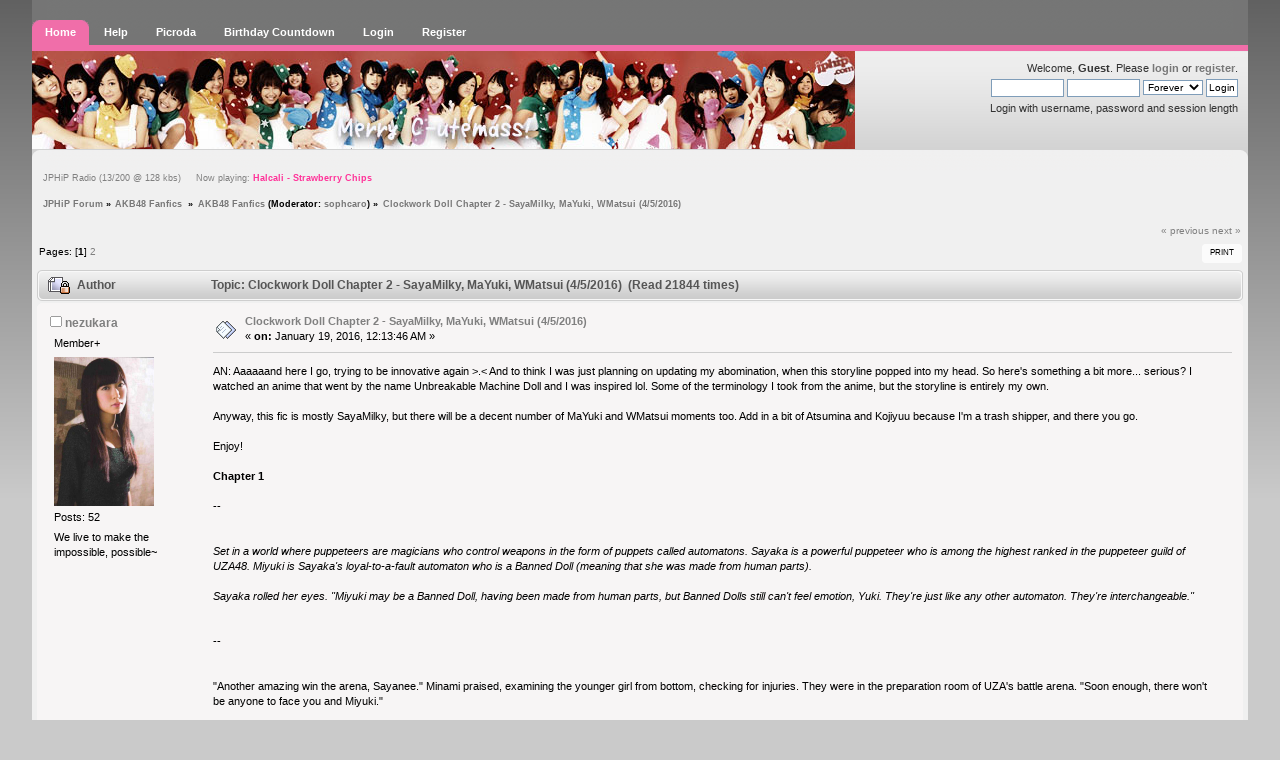

--- FILE ---
content_type: text/html; charset=UTF-8
request_url: http://forum.jphip.com/index.php?topic=40110.0
body_size: 26538
content:
<!DOCTYPE html PUBLIC "-//W3C//DTD XHTML 1.0 Transitional//EN" "http://www.w3.org/TR/xhtml1/DTD/xhtml1-transitional.dtd">
<html xmlns="http://www.w3.org/1999/xhtml">
<head>
	<link rel="stylesheet" type="text/css" href="http://forum.jphip.com/Themes/overviewlight_20a/css/index.css?fin20" />
	<link rel="stylesheet" type="text/css" href="http://forum.jphip.com/Themes/default/css/webkit.css" />
	<script type="text/javascript" src="http://forum.jphip.com/Themes/default/scripts/script.js?fin20"></script>
	<script type="text/javascript" src="http://forum.jphip.com/Themes/overviewlight_20a/scripts/theme.js?fin20"></script>
	<script type="text/javascript"><!-- // --><![CDATA[
		var smf_theme_url = "http://forum.jphip.com/Themes/overviewlight_20a";
		var smf_default_theme_url = "http://forum.jphip.com/Themes/default";
		var smf_images_url = "http://forum.jphip.com/Themes/overviewlight_20a/images";
		var smf_scripturl = "http://forum.jphip.com/index.php?PHPSESSID=v89p85kk5574nuim53gdbc4g37&amp;";
		var smf_iso_case_folding = false;
		var smf_charset = "UTF-8";
		var ajax_notification_text = "Loading...";
		var ajax_notification_cancel_text = "Cancel";
	// ]]></script>
	<meta http-equiv="Content-Type" content="text/html; charset=UTF-8" />
	<meta name="description" content="Clockwork Doll Chapter 2 - SayaMilky, MaYuki, WMatsui (4/5/2016)" />
	<title>Clockwork Doll Chapter 2 - SayaMilky, MaYuki, WMatsui (4/5/2016)</title>
	<link rel="canonical" href="http://forum.jphip.com/index.php?topic=40110.0" />
	<link rel="help" href="http://forum.jphip.com/index.php?PHPSESSID=v89p85kk5574nuim53gdbc4g37&amp;action=help" />
	<link rel="search" href="http://forum.jphip.com/index.php?PHPSESSID=v89p85kk5574nuim53gdbc4g37&amp;action=search" />
	<link rel="contents" href="http://forum.jphip.com/index.php?PHPSESSID=v89p85kk5574nuim53gdbc4g37&amp;" />
	<link rel="alternate" type="application/rss+xml" title="JPHiP Forum - RSS" href="http://forum.jphip.com/index.php?PHPSESSID=v89p85kk5574nuim53gdbc4g37&amp;type=rss;action=.xml" />
	<link rel="prev" href="http://forum.jphip.com/index.php?PHPSESSID=v89p85kk5574nuim53gdbc4g37&amp;topic=40110.0;prev_next=prev" />
	<link rel="next" href="http://forum.jphip.com/index.php?PHPSESSID=v89p85kk5574nuim53gdbc4g37&amp;topic=40110.0;prev_next=next" />
	<link rel="index" href="http://forum.jphip.com/index.php?PHPSESSID=v89p85kk5574nuim53gdbc4g37&amp;board=141.0" /><link rel="stylesheet" type="text/css" href="http://forum.jphip.com/Themes/default/css/LikePosts.css" />
		<script type="text/javascript" src="http://forum.jphip.com/Themes/default/scripts/captcha.js"></script>
	<script type="text/javascript"><!-- // --><![CDATA[
		var smf_avatarMaxWidth = 100;
		var smf_avatarMaxHeight = 150;
	window.addEventListener("load", smf_avatarResize, false);
	// ]]></script>
</head>
<body>
<div id="body-top">
	<div id="wrapper">
		<div id="header">
			<div id="headerleft">
				<div id="headerright">
					<div id="menubar">
						
		<ul id="topnav">
				<li id="button_home">
					<a class="active " href="http://forum.jphip.com/index.php?PHPSESSID=v89p85kk5574nuim53gdbc4g37&amp;"><span>Home</span></a>
				</li>
				<li id="button_help">
					<a class="" href="http://forum.jphip.com/index.php?PHPSESSID=v89p85kk5574nuim53gdbc4g37&amp;action=help"><span>Help</span></a>
				</li>
				<li id="button_picroda">
					<a class="" href="http://picroda.jphip.com"><span>Picroda</span></a>
				</li>
				<li id="button_bday">
					<a class="" href="http://bday.jphip.com"><span>Birthday Countdown</span></a>
				</li>
				<li id="button_login">
					<a class="" href="http://forum.jphip.com/index.php?PHPSESSID=v89p85kk5574nuim53gdbc4g37&amp;action=login"><span>Login</span></a>
				</li>
				<li id="button_register">
					<a class="" href="http://forum.jphip.com/index.php?PHPSESSID=v89p85kk5574nuim53gdbc4g37&amp;action=register"><span>Register</span></a>
				</li>
			</ul>
					</div>
					<div id="userarea" style="position: relative; z-index: 200;" class="smalltext">Welcome, <strong>Guest</strong>. Please <a href="http://forum.jphip.com/index.php?PHPSESSID=v89p85kk5574nuim53gdbc4g37&amp;action=login">login</a> or <a href="http://forum.jphip.com/index.php?PHPSESSID=v89p85kk5574nuim53gdbc4g37&amp;action=register">register</a>.
								<script language="JavaScript" type="text/javascript" src="http://forum.jphip.com/Themes/default/scripts/sha1.js"></script>
									<form action="http://forum.jphip.com/index.php?PHPSESSID=v89p85kk5574nuim53gdbc4g37&amp;action=login2" method="post" accept-charset="UTF-8" style="margin: 4px 0;" onsubmit="hashLoginPassword(this, '3013c7b7b221a7ede3c7e4d748797c32');">
										<input type="text" name="user"  size="10" />
										<input type="password" name="passwrd"  size="10" />
										<select name="cookielength">
											<option value="60">1 Hour</option>
											<option value="1440">1 Day</option>
											<option value="10080">1 Week</option>
											<option value="43200">1 Month</option>
											<option value="-1" selected="selected">Forever</option>
										</select>
										<input type="submit" value="Login" />
										<input type="hidden" name="hash_passwrd" value="" />
									</form>Login with username, password and session length<br /><br />
					</div>
						<a href="http://forum.jphip.com/index.php?PHPSESSID=v89p85kk5574nuim53gdbc4g37&amp;" title="">
	<span id="logo" style="background: url(banner.png?b=141) no-repeat;">&nbsp;</span></a>
				</div>
			</div>
		</div>
		<div id="mainarea">
<table width="100%" style="border-collapse: collapse; padding: 0px">
    <tr>
        <td align="left" style="font-size: 9px; padding: 0px 3px 0px 6px;"><a title ="Click and tune in to JPH!P Radio!" target="_blank" href="http://jphip.com/radio.html">JPHiP Radio (13/200 @ 128 kbs)&nbsp;&nbsp;&nbsp;&nbsp;&nbsp;Now playing: <span style="color: #FF3399; font-weight: bold;">Halcali - Strawberry Chips</span></a></td>
    </tr>
</table>
	<div class="navigate_section">
		<ul>
			<li>
				<a href="http://forum.jphip.com/index.php?PHPSESSID=v89p85kk5574nuim53gdbc4g37&amp;"><span>JPHiP Forum</span></a> &#187;
			</li>
			<li>
				<a href="http://forum.jphip.com/index.php?PHPSESSID=v89p85kk5574nuim53gdbc4g37&amp;#c60"><span>AKB48 Fanfics </span></a> &#187;
			</li>
			<li>
				<a href="http://forum.jphip.com/index.php?PHPSESSID=v89p85kk5574nuim53gdbc4g37&amp;board=141.0"><span>AKB48 Fanfics</span></a> (Moderator: <a href="http://forum.jphip.com/index.php?PHPSESSID=v89p85kk5574nuim53gdbc4g37&amp;action=profile;u=227306" title="Board Moderator">sophcaro</a>) &#187;
			</li>
			<li class="last">
				<a href="http://forum.jphip.com/index.php?PHPSESSID=v89p85kk5574nuim53gdbc4g37&amp;topic=40110.0"><span>Clockwork Doll Chapter 2 - SayaMilky, MaYuki, WMatsui (4/5/2016)</span></a>
			</li>
		</ul>
	</div>
			<a id="top"></a>
			<a id="msg1362635"></a>
			<div class="pagesection">
				<div class="nextlinks"><a href="http://forum.jphip.com/index.php?PHPSESSID=v89p85kk5574nuim53gdbc4g37&amp;topic=40110.0;prev_next=prev#new">&laquo; previous</a> <a href="http://forum.jphip.com/index.php?PHPSESSID=v89p85kk5574nuim53gdbc4g37&amp;topic=40110.0;prev_next=next#new">next &raquo;</a></div>
		<div class="buttonlist floatright">
			<ul>
				<li><a class="button_strip_print" href="http://forum.jphip.com/index.php?PHPSESSID=v89p85kk5574nuim53gdbc4g37&amp;action=printpage;topic=40110.0" rel="new_win nofollow"><span class="last">Print</span></a></li>
			</ul>
		</div>
				<div class="pagelinks floatleft">Pages: [<strong>1</strong>] <a class="navPages" href="http://forum.jphip.com/index.php?PHPSESSID=v89p85kk5574nuim53gdbc4g37&amp;topic=40110.20">2</a> </div>
			</div>
			<div id="forumposts">
				<div class="cat_bar">
					<h3 class="catbg">
						<img src="http://forum.jphip.com/Themes/overviewlight_20a/images/topic/hot_post_locked.gif" align="bottom" alt="" />
						<span id="author">Author</span>
						Topic: Clockwork Doll Chapter 2 - SayaMilky, MaYuki, WMatsui (4/5/2016) &nbsp;(Read 21844 times)
					</h3>
				</div>
				<form action="http://forum.jphip.com/index.php?PHPSESSID=v89p85kk5574nuim53gdbc4g37&amp;action=quickmod2;topic=40110.0" method="post" accept-charset="UTF-8" name="quickModForm" id="quickModForm" style="margin: 0;" onsubmit="return oQuickModify.bInEditMode ? oQuickModify.modifySave('3013c7b7b221a7ede3c7e4d748797c32', 'e4e855add') : false">
				<div class="windowbg">
					<span class="topslice"><span></span></span>
					<div class="post_wrapper">
						<div class="poster">
							<h4>
								<img src="http://forum.jphip.com/Themes/overviewlight_20a/images/useroff.gif" alt="Offline" />
								<a href="http://forum.jphip.com/index.php?PHPSESSID=v89p85kk5574nuim53gdbc4g37&amp;action=profile;u=229588" title="View the profile of nezukara">nezukara</a>
							</h4>
							<ul class="reset smalltext" id="msg_1362635_extra_info">
								<li class="postgroup">Member+</li>
								<li class="stars"></li>
								<li class="avatar">
									<a href="http://forum.jphip.com/index.php?PHPSESSID=v89p85kk5574nuim53gdbc4g37&amp;action=profile;u=229588">
										<img class="avatar" src="http://forum.jphip.com/index.php?PHPSESSID=v89p85kk5574nuim53gdbc4g37&amp;action=dlattach;attach=14517;type=avatar" alt="" />
									</a>
								</li>
								<li class="postcount">Posts: 52</li>
								<li class="blurb">We live to make the impossible, possible~</li>
							</ul>
						</div>
						<div class="postarea">
							<div class="flow_hidden">
								<div class="keyinfo">
									<div class="messageicon">
										<img src="http://forum.jphip.com/Themes/overviewlight_20a/images/post/xx.gif" alt="" />
									</div>
									<h5 id="subject_1362635">
										<a href="http://forum.jphip.com/index.php?PHPSESSID=v89p85kk5574nuim53gdbc4g37&amp;topic=40110.msg1362635#msg1362635" rel="nofollow">Clockwork Doll Chapter 2 - SayaMilky, MaYuki, WMatsui (4/5/2016)</a>
									</h5>
									<div class="smalltext">&#171; <strong> on:</strong> January 19, 2016, 12:13:46 AM &#187;</div>
									<div id="msg_1362635_quick_mod"></div>
								</div>
							</div>
							<div class="post">
								<div class="inner" id="msg_1362635">AN: Aaaaaand here I go, trying to be innovative again &gt;.&lt; And to think I was just planning on updating my abomination, when this storyline popped into my head. So here&#039;s something a bit more... serious? I watched an anime that went by the name Unbreakable Machine Doll and I was inspired lol. Some of the terminology I took from the anime, but the storyline is entirely my own. <br /><br />Anyway, this fic is mostly SayaMilky, but there will be a decent number of MaYuki and WMatsui moments too. Add in a bit of Atsumina and Kojiyuu because I&#039;m a trash shipper, and there you go.<br /><br />Enjoy!<br /><br /><strong>Chapter 1</strong><br /><br />--<br /><br /><br /><em>Set in a world where puppeteers are magicians who control weapons in the form of puppets called automatons. Sayaka is a powerful puppeteer who is among the highest ranked in the puppeteer guild of UZA48. Miyuki is Sayaka&#039;s loyal-to-a-fault automaton who is a Banned Doll (meaning that she was made from human parts).<br /><br />Sayaka rolled her eyes. &quot;Miyuki may be a Banned Doll, having been made from human parts, but Banned Dolls still can&#039;t feel emotion, Yuki. They&#039;re just like any other automaton. They&#039;re interchangeable.&quot;</em><br /><br /><br />--<br /><br /><br />&quot;Another amazing win the arena, Sayanee.&quot; Minami praised, examining the younger girl from bottom, checking for injuries. They were in the preparation room of UZA&#039;s battle arena. &quot;Soon enough, there won&#039;t be anyone to face you and Miyuki.&quot;<br /><br />Sayaka smirked, &quot;There&#039;s always you, Takamina. If only you and Acchan would agree to face us...&quot;<br /><br />Minami sighed in amusement, having deduced that there was nothing wrong with Sayaka. She turned around slightly, looking to see where her automaton partner, Atsuko, was sitting on a bench across the room.<br /><br />&quot;I don&#039;t think so,&quot; Minami chuckled, sharing a small smile with Atsuko. &quot;Acchan&#039;s the strongest, and the ultimate ace of UZA. We wouldn&#039;t want to bust up Miyuki too bad.&quot;<br /><br />&quot;Please,&quot; Sayaka rolled her eyes, &quot;I can just fix her. I&#039;ve got the funds anyways. More than enough. You wouldn&#039;t mind a fight with Acchan, would you, Miyuki?&quot;<br /><br />From her position in front of the medical cabinet, Miyuki was bandaging her arm. Briefly, she looked up from her work, her signature smile spreading across her features. Her cheeks lifted up, and her eyes turned into perfect crescent moons. The perfect cheeky smile— Miyuki&#039;s charm point. It was one that she had shown to all of UZA, and although she was a mere automaton (and a reportedly illegal Banned Doll at that), many were charmed by Miyuki&#039;s antics.<br /><br />&quot;I wouldn&#039;t mind at all,&quot; Miyuki agreed immediately, &quot;so long as it makes Sayaka happy.&quot;<br /><br />&quot;You two, I swear,&quot; Minami shook her head. &quot;I will never understand your devotion, Miyuki. How are you doing over there, by the way?&quot;<br /><br />&quot;Nothing too serious. Just a few cuts,&quot; Miyuki replied simply, returning back to her job of patching herself up. &quot;The skin will heal in no time.&quot;<br /><br />&quot;See?&quot; Sayaka grinned, &quot;Miyuki is the world&#039;s greatest automaton. She&#039;s unbreakable. Miyuki can withstand anything.&quot;<br /><br />If Miyuki had been a human, her eyes would have sparkled. &quot;Yes! I am the world&#039;s best automaton! Sayaka, let&#039;s—&quot;<br /><br />&quot;Sayanee!&quot; Another voice cut the automaton off, and Yokoyama Yui barged into the room, her own automaton, Haruka, trailing behind her. &quot;Sayanee, did you see that win? That was the best one yet!&quot;<br /><br />&quot;Of course I saw it, Yuihan!&quot; Sayaka laughed. &quot;I was the one who made it!&quot;<br /><br />&quot;To think you beat Sasshi and Rie...&quot; Yui trailed off, excitement sparking in her eyes. &quot;Soon enough you&#039;ll be taking on Yuko and Haruna!&quot;<br /><br />&quot;You can bet on it! And then I&#039;ll take on you and Acchan, Takamina!&quot;<br /><br />&quot;Hey, hey! Don&#039;t get ahead of yourself!&quot;<br /><br />From the side of the room, Miyuki had sat down next to Atsuko, silently watching the energetic exchange between the three puppeteers. She blinked, cocking her head to the side ever so slightly, observing the situation with interest. It was at times like these that Miyuki wished that she had emotions. Real emotions.&nbsp; Not the expressions she had learned to plaster onto her face during the appropriate moments.<br /><br />An idea came to mind.<br /><br />&quot;Atsuko-san?&quot;<br /><br />&quot;Milky,&quot; Atsuko shot the girl a small smile, &quot;how many times have I told you to call me &#039;Acchan&#039;? We&#039;re both automatons, after all. Our rank is the same.&quot;<br /><br />&quot;Right.&quot; Miyuki would have blushed. &quot;Um, Acchan?&quot;<br /><br />&quot;Yes, Milky?&quot;<br /><br />&quot;Would you have a fight with me?&quot;<br /><br />Atsuko frowned, figuring that Takamina would have frowned at the question as well. &quot;You too, huh?&quot;<br /><br />&quot;It would make Sayaka happy.&quot;<br /><br />&quot;Is Sayanee&#039;s happiness all you think about?&quot;<br /><br />&quot;I&#039;m an automaton,&quot; Miyuki murmured, looking down at her intertwined hands seated properly on her lap. &quot;My first and only concern is Sayaka and her wellbeing. Plus...&quot;<br /><br />&quot;Plus what?&quot;<br /><br />&quot;...I&#039;d like to think that if Sayaka was happy—and I could feel emotions— I would be happy too.&quot;<br /><br />&quot;...I see.&quot; Atsuko resumed watching their eccentric masters, making eye contact with Haruka, who still stood by the door, and motioned for the reserved automaton to join them. &quot;I would help you if I could, Milky, but Takamina is the one who makes all of the decisions. Knowing her, she would refuse, just like the many times before that she has refused.&quot;<br /><br />&quot;Hmph.&quot; Miyuki puffed up her cheeks and crossed her arms, pouting.<br /><br />Atsuko raised an eyebrow, sharing a look with Haruka as the other girl made her way over. <br /><br />&quot;Where did you learn that?&quot; Haruka asked, looking at her fellow puppet in confusion.<br /><br />Miyuki shrugged, copying a motion that she had seen Sayaka do quite often. &quot;I witnessed Haruna-san do it a few times when she was frustrated.&quot;<br /><br /><br />--<br /><br /><br />&quot;Have you ever thought about taking a break, Sayaka?&quot; <br /><br />Sayaka frowned at this, becoming distracted from her work of repairing her steampunk goggles that had broken during the fight with Sashihara Rino. She had returned to UZA&#039;s dorm building, and was currently situated in the common room, next to the warmth of the fire.<br /><br />&quot;What do you mean, Yuki?&quot;<br /><br />&quot;I mean have you ever thought about not participating in the arena or going on missions for a change?&quot; The older girl had been watching Sayaka work in silence for the past thirty minutes, finding the sight of the younger girl so focused on fixing those goggles oddly compelling. &quot;Not for very long, of course. That would never work, knowing you. Just for a day or so.&quot;<br /><br />&quot;Not really,&quot; Sayaka responded, scratching the top of her head. &quot;As long as Miyuki is working and functioning, I have no reason to take a break. Nor do I want to, for that matter. My goal is to take the top.&quot;<br /><br />&quot;Your goal, huh?&quot; Yuki muttered under her breath, pondering over Sayaka&#039;s words for a moment before shaking her head. &quot;I should have known. Mayu and I are going out tomorrow. We&#039;re going to walk around town and see the sights. It&#039;s been quite a while since we&#039;ve done that, and I thought that Mayu would appreciate the fresh air.&quot;<br /><br />Sayaka snorted. &quot;Mayu? Enjoy the fresh air?&quot;<br /><br />The idea of the stoic and stony cyborg-like automaton taking pleasure in or enjoying anything seemed so ridiculous it almost made Sayaka laugh out loud.<br /><br />Yuki narrowed her eyes at the younger&#039;s reaction. &quot;She&#039;s actually very nice, I&#039;ll have you know!&quot;<br /><br />Sayaka bit her lip, apologetic for angering the senior UZA member. &quot;Sorry, Yuki. I know I don&#039;t understand Mayu like you do, but she&#039;s not exactly the most vocal.&quot;<br /><br />Yuki sighed, plopping down onto one of the comfy couches. &quot;I know. Sorry. It just irritates me a little. Mayu is the best automaton partner I could&#039;ve ever asked for. She&#039;s never let me down, and she always comes through for me, as well as UZA. A lot of people here seem to forget that. I don&#039;t want to take all the credit.&quot;<br /><br />&quot;Well, you <em>are</em> the one controlling her,&quot; Sayaka reasoned. &quot;Automatons can&#039;t think for themselves in battle. It only seems right to give you the credit.&quot;<br /><br />&quot;I know, but...&quot; Yuki sighed, shaking her head once more. &quot;Mayu may be an automaton, but she means more to me than that. I&#039;m really attached to her.&quot;<br /><br />&quot;What would happen if she got destroyed beyond repair?&quot; Sayaka questioned, her stomach tying itself in knots as she listened to Yuki describe her feelings. &quot;What would you do then?&quot;<br /><br />&quot;I wouldn&#039;t be able to live with myself.&quot; Yuki&#039;s response was instant. &quot;I would quit being a puppeteer.&quot;<br /><br />&quot;You could always get another one.&quot;<br /><br />&quot;It wouldn&#039;t be the same,&quot; Yuki insisted. &quot;I became the person I am today because of Mayu.&quot;<br /><br />Sayaka narrowed her eyes. This was getting dangerous.<br /><br />&quot;I don&#039;t think that is the right mindset, Yuki-senpai.&quot;<br /><br />Yuki shook her head, standing up to return to her shared room with Mayu. &quot;I don&#039;t even care about that, Sayaka. Mayu may only be a standard automaton, but I don&#039;t think I could live without her.&quot;<br /><br />She paused at the doorway. &quot;You should really go easy on Miyuki, Sayaka. She might get hurt.&quot;<br /><br />&quot;I&#039;m sure.&quot; Sayaka rolled her eyes. &quot;Miyuki may be a Banned Doll, having been made from human parts, but Banned Dolls still can&#039;t feel emotion, Yuki. They&#039;re just like any other automaton. They&#039;re interchangeable.&quot;<br /><br /><br />--<br /><br /><br />&quot;Are you ever going to take a day off, Sayaka?&quot;<br /><br />Sayaka only groaned. &quot;Not you too, Rena.&quot;<br /><br />It seemed that everywhere she went, be it the common room or the shared bathroom, Sayaka couldn&#039;t escape.<br /><br />Rena shrugged, casually putting some toothpaste on her toothbrush as Sayaka dried her hair. &quot;Just a suggestion. I might be rather new to the puppeteer scene in comparison to you, Sayaka, but I&#039;ve spent over half of my life putting automatons together. It might be a good idea to let Miyuki rest.&quot;<br /><br />&quot;I&#039;ve said this to Yuki, and I&#039;ll say it to you, too.&quot; Sayaka answered through gritted teeth as she ran a hairbrush through her short locks. &quot;Automatons can&#039;t feel. Miyuki can&#039;t feel. Jurina can&#039;t feel. It shouldn&#039;t matter.&quot;<br /><br />&quot;That might be so,&quot; Rena answered calmly, &quot;but don&#039;t <em>you</em> feel any shred of concern for her, Sayaka?&quot;<br /><br />&quot;She&#039;s a <em>doll</em>, Rena,&quot; Sayaka shot back. &quot;She&#039;s basically a plaything. I can&#039;t waste any time worrying about whatever emotion you think she feels, especially because she doesn&#039;t.&quot;<br /><br />&quot;And if she breaks?&quot;<br /><br />&quot;I can get myself a new one,&quot; Sayaka replied curtly, collecting her toiletries and preparing to head back to her room. She headed over to the bathroom doorway and reached for the handle to exit.<br /><br />&quot;But it won&#039;t be Miyuki.&quot;<br /><br />&quot;...&quot; Sayaka was silent, her hand still out reached for the doorknob.<br /><br />&quot;...I&#039;m leaving now.&quot; And with that, she flung open the door and left to her room.<br /><br />&quot;There will only be one Miyuki, Sayaka!&quot; Rena shouted after the short-haired puppeteer. &quot;She may not be as easily replaceable as you think!&quot;<br /><br /><br />--<br /><br /><br />&quot;Milky!&quot; Jurina squealed in a shrill tone, jumping on the older automaton&#039;s back. &quot;Milky, how are you?&quot;<br /><br />They were currently hanging around the dorm&#039;s balcony, which was a popular spot for automatons to gather.<br /><br />&quot;Good like usual, Juu-chan.&quot; Miyuki replied, shooting Jurina her signature cheeky grin. &quot;How are you?&quot;<br /><br />&quot;Great!&quot; Jurina replied, beaming. Had any normal citizen seen her, they would have thought that Jurina was human. It was probably only Miyuki&#039;s imagination, but the Banned Doll almost believed that she felt some admiration for the relatively newly made automaton girl. Jurina clearly spent a lot of time practicing her tone and facial expressions; even longer than Miyuki herself.<br /><br />&quot;And you, Mayuyu?&quot;<br /><br />&quot;Fine,&quot; was the stoic automaton&#039;s terse answer as she leaned against the marble banisters of the balcony. Unlike most automatons who pasted expressions that looked like emotions onto their faces, Mayu never bothered. She remained indifferent to everyone except her master, Yuki— <em>perhaps</em>.<br /><br />&quot;I heard about your win against Sasshi in the arena today, Milky!&quot; Jurina quickly asked Miyuki about the battle from earlier. &quot;I wish I saw it!&quot;<br /><br />Miyuki would&#039;ve chuckled. &quot;It was Sayaka who really won. I only carry out the orders she gives me.&quot;<br /><br />&quot;Still.&quot; Jurina&#039;s smile only got wider. &quot;You&#039;re amazing, Miyuki.&quot;<br /><br />&quot;I&#039;m just curious, Jurina,&quot; Miyuki began, fully knowing that she couldn&#039;t actually feel &#039;curious&#039; about anything. &quot;Why exactly do you act the way you do?&quot;<br /><br />&quot;I don&#039;t know,&quot; Jurina merely replied, &quot;But it makes Rena happy.&quot;<br /><br /><br />--<br /><br /><br />&quot;Miyuki,&quot; Sayaka greeted her automaton with a nod as she walked back into their shared room. &quot;I&#039;m back.&quot;<br /><br />Miyuki nodded in return, seated at the small table in the center of their room. &quot;Welcome back, Sayaka. Are you going to sleep now?&quot;<br /><br />&quot;Yes. Or soon, at least.&quot;<br /><br />&quot;That&#039;s good. You deserve the rest.&quot;<br /><br />&quot;...Yuki and Rena both suggested that we take a break from the arena and missions.&quot;<br /><br />&quot;Is that so...&quot;<br /><br />&quot;What do you think?&quot;<br /><br />&quot;I want to do whatever Sayaka wants to do. And knowing Sayaka, you don&#039;t want to take a break. So therefore, I do not want to take a break either.&quot;<br /><br />&quot;I had a feeling that you&#039;d say that.&quot; Sayaka smiled, reaching out to gently pat Miyuki on the head. &quot;Sometimes, I think you&#039;re too loyal to me.&quot;<br /><br />&quot;In my entire life of three years, I have been with you, Sayaka. I know nothing other than loyalty to you.&quot;<br /><br />&quot;You might get yourself killed,&quot; Sayaka whispered, not removing her hand from Miyuki&#039;s feathery hair.<br /><br />A soft smile, different than Miyuki&#039;s usual cheeky grin, overtook the automaton&#039;s features. It was a special smile that Miyuki seemed to be saving for moments like this, when Sayaka found herself alone with her partner. Moments where Sayaka showed her affection were rare. Sayaka didn&#039;t know if Miyuki was doing it on purpose, but especially when Miyuki was smiling so innocently, so child-like, it was difficult to remember that she wasn&#039;t actually human. And Sayaka told herself again and again that she didn&#039;t like that feeling, but God, was it hard to dislike someone like Miyuki.<br /><br />&quot;I don&#039;t really mind,&quot; Miyuki replied in an equally hushed tone. &quot;If I break, then that means that I wasn&#039;t worthy enough to be your automaton.&quot;<br /><br />&quot;Miyuki...&quot;<br /><br />&quot;And then Sayaka can get another automaton— one that can actually protect Sayaka properly.&quot;<br /><br />&quot;...&quot; In the back of Sayaka&#039;s head, Rena&#039;s words from earlier resounded. There would be no other Miyuki, and that was a fact. As much as Sayaka wanted to deny it, Rena was right.<br /><br />&quot;But I haven&#039;t broken yet, so Sayaka is stuck with me for a little bit longer.&quot; And that soft smile was back on Miyuki&#039;s face, and Sayaka thought that she had never seen such a sad sight.<br /></div>
							</div>
						</div>
						<div class="moderatorbar">
							<div class="smalltext modified" id="modified_1362635">
								&#171; <em>Last Edit: May 04, 2016, 03:22:07 AM by nezukara</em> &#187;
							</div>
							<div class="smalltext reportlinks">
								<img src="http://forum.jphip.com/Themes/overviewlight_20a/images/ip.gif" alt="" />
								Logged
							</div><div class="like_post_box floatleft"></div>
							<div class="signature" id="msg_1362635_signature"><div align="center">We live to make the impossible, possible~</div><div align="center">Watanabe Miyuki is my Kami,</div><div align="center">and Matsui Rena will forever be bae </div><br /><div align="center"><a href="http://forum.jphip.com/index.php?PHPSESSID=v89p85kk5574nuim53gdbc4g37&amp;topic=39676.msg1346538#msg1346538" class="bbc_link" target="_blank">Nezu&#039;s Box of &#039;Shots!</a></div><div align="center"><a href="http://forum.jphip.com/index.php?PHPSESSID=v89p85kk5574nuim53gdbc4g37&amp;topic=40675.msg1378113#msg1378113" class="bbc_link" target="_blank">The Only Exception - SayaMilky</a></div><div align="center"><a href="http://forum.jphip.com/index.php?PHPSESSID=v89p85kk5574nuim53gdbc4g37&amp;topic=40335.msg1368520#msg1368520" class="bbc_link" target="_blank">Paint Your Soul Onto My Heart - WMatsui</a></div><div align="center"><a href="http://forum.jphip.com/index.php?PHPSESSID=v89p85kk5574nuim53gdbc4g37&amp;topic=39919.msg1354553#msg1354553" class="bbc_link" target="_blank">Castle (wMatsui, MaYuki, and SayaMilky) - HIATUS?</a></div><div align="center"><a href="http://forum.jphip.com/index.php?PHPSESSID=v89p85kk5574nuim53gdbc4g37&amp;topic=40078.0" class="bbc_link" target="_blank"> The Chaos That Happens When the AKB48 Group Works in an Office </a><div align="center"><div align="center"><a href="http://forum.jphip.com/index.php?PHPSESSID=v89p85kk5574nuim53gdbc4g37&amp;topic=40110.msg1362635#msg1362635" class="bbc_link" target="_blank"> Clockwork Doll - SayaMilky </a><div align="center"></div></div></div></div></div>
						</div>
					</div>
					<span class="botslice"><span></span></span>
				</div>
				<hr class="post_separator" />
				<a id="msg1362663"></a>
				<div class="windowbg2">
					<span class="topslice"><span></span></span>
					<div class="post_wrapper">
						<div class="poster">
							<h4>
								<img src="http://forum.jphip.com/Themes/overviewlight_20a/images/useroff.gif" alt="Offline" />
								<a href="http://forum.jphip.com/index.php?PHPSESSID=v89p85kk5574nuim53gdbc4g37&amp;action=profile;u=229413" title="View the profile of Blackdawn">Blackdawn</a>
							</h4>
							<ul class="reset smalltext" id="msg_1362663_extra_info">
								<li class="postgroup">Member+</li>
								<li class="stars"></li>
								<li class="avatar">
									<a href="http://forum.jphip.com/index.php?PHPSESSID=v89p85kk5574nuim53gdbc4g37&amp;action=profile;u=229413">
										<img class="avatar" src="http://forum.jphip.com/index.php?PHPSESSID=v89p85kk5574nuim53gdbc4g37&amp;action=dlattach;attach=14754;type=avatar" alt="" />
									</a>
								</li>
								<li class="postcount">Posts: 76</li>
								<li class="blurb">Blackindisguise-tendtoforgetbutnotmahfavfics</li>
							</ul>
						</div>
						<div class="postarea">
							<div class="flow_hidden">
								<div class="keyinfo">
									<div class="messageicon">
										<img src="http://forum.jphip.com/Themes/overviewlight_20a/images/post/xx.gif" alt="" />
									</div>
									<h5 id="subject_1362663">
										<a href="http://forum.jphip.com/index.php?PHPSESSID=v89p85kk5574nuim53gdbc4g37&amp;topic=40110.msg1362663#msg1362663" rel="nofollow">Re: Clockwork Doll Chapter 1 - SayaMilky, MaYuki, WMatsui (17/1/2016)</a>
									</h5>
									<div class="smalltext">&#171; <strong>Reply #1 on:</strong> January 19, 2016, 05:38:36 AM &#187;</div>
									<div id="msg_1362663_quick_mod"></div>
								</div>
							</div>
							<div class="post">
								<div class="inner" id="msg_1362663">woooow sayamilky<br /><br />&nbsp;<img src="http://forum.jphip.com/Smileys/default/ding.gif" alt="&#58;ding&#58;" title="ding" class="smiley" /> <img src="http://forum.jphip.com/Smileys/default/ding.gif" alt="&#58;ding&#58;" title="ding" class="smiley" /> <img src="http://forum.jphip.com/Smileys/default/ding.gif" alt="&#58;ding&#58;" title="ding" class="smiley" /><br /><br />interesting.. wmatsui and mayuki pair is in too...<br />waitin for next update~~~<br />thanks author san&nbsp; <img src="http://forum.jphip.com/Smileys/default/kneelbow.gif" alt="&#58;kneelbow&#58;" title="kneelbow" class="smiley" /> <img src="http://forum.jphip.com/Smileys/default/on_drink2.gif" alt="&#58;on drink&#58;" title="onion drink" class="smiley" /></div>
							</div>
						</div>
						<div class="moderatorbar">
							<div class="smalltext modified" id="modified_1362663">
								&#171; <em>Last Edit: January 20, 2016, 06:09:40 AM by Blackdawn</em> &#187;
							</div>
							<div class="smalltext reportlinks">
								<img src="http://forum.jphip.com/Themes/overviewlight_20a/images/ip.gif" alt="" />
								Logged
							</div><div class="like_post_box floatleft"></div>
						</div>
					</div>
					<span class="botslice"><span></span></span>
				</div>
				<hr class="post_separator" />
				<a id="msg1362669"></a>
				<div class="windowbg">
					<span class="topslice"><span></span></span>
					<div class="post_wrapper">
						<div class="poster">
							<h4>
								<img src="http://forum.jphip.com/Themes/overviewlight_20a/images/useroff.gif" alt="Offline" />
								<a href="http://forum.jphip.com/index.php?PHPSESSID=v89p85kk5574nuim53gdbc4g37&amp;action=profile;u=65355" title="View the profile of abcari">abcari</a>
							</h4>
							<ul class="reset smalltext" id="msg_1362669_extra_info">
								<li class="membergroup">ecchi</li>
								<li class="postgroup">Member+</li>
								<li class="stars"></li>
								<li class="avatar">
									<a href="http://forum.jphip.com/index.php?PHPSESSID=v89p85kk5574nuim53gdbc4g37&amp;action=profile;u=65355">
										<img class="avatar" src="http://forum.jphip.com/index.php?PHPSESSID=v89p85kk5574nuim53gdbc4g37&amp;action=dlattach;attach=15057;type=avatar" alt="" />
									</a>
								</li>
								<li class="postcount">Posts: 347</li>
							</ul>
						</div>
						<div class="postarea">
							<div class="flow_hidden">
								<div class="keyinfo">
									<div class="messageicon">
										<img src="http://forum.jphip.com/Themes/overviewlight_20a/images/post/xx.gif" alt="" />
									</div>
									<h5 id="subject_1362669">
										<a href="http://forum.jphip.com/index.php?PHPSESSID=v89p85kk5574nuim53gdbc4g37&amp;topic=40110.msg1362669#msg1362669" rel="nofollow">Re: Clockwork Doll Chapter 1 - SayaMilky, MaYuki, WMatsui (17/1/2016)</a>
									</h5>
									<div class="smalltext">&#171; <strong>Reply #2 on:</strong> January 19, 2016, 06:33:20 AM &#187;</div>
									<div id="msg_1362669_quick_mod"></div>
								</div>
							</div>
							<div class="post">
								<div class="inner" id="msg_1362669">omg, this is so good... </div>
							</div>
						</div>
						<div class="moderatorbar">
							<div class="smalltext modified" id="modified_1362669">
							</div>
							<div class="smalltext reportlinks">
								<img src="http://forum.jphip.com/Themes/overviewlight_20a/images/ip.gif" alt="" />
								Logged
							</div><div class="like_post_box floatleft"></div>
						</div>
					</div>
					<span class="botslice"><span></span></span>
				</div>
				<hr class="post_separator" />
				<a id="msg1362706"></a>
				<div class="windowbg2">
					<span class="topslice"><span></span></span>
					<div class="post_wrapper">
						<div class="poster">
							<h4>
								<img src="http://forum.jphip.com/Themes/overviewlight_20a/images/useroff.gif" alt="Offline" />
								<a href="http://forum.jphip.com/index.php?PHPSESSID=v89p85kk5574nuim53gdbc4g37&amp;action=profile;u=229402" title="View the profile of hackata48">hackata48</a>
							</h4>
							<ul class="reset smalltext" id="msg_1362706_extra_info">
								<li class="postgroup">Member+</li>
								<li class="stars"></li>
								<li class="postcount">Posts: 435</li>
								<li class="blurb">TE HETA HADA WODA! -Quote from &#039;Frenzy&#039;ability TWA</li>
							</ul>
						</div>
						<div class="postarea">
							<div class="flow_hidden">
								<div class="keyinfo">
									<div class="messageicon">
										<img src="http://forum.jphip.com/Themes/overviewlight_20a/images/post/xx.gif" alt="" />
									</div>
									<h5 id="subject_1362706">
										<a href="http://forum.jphip.com/index.php?PHPSESSID=v89p85kk5574nuim53gdbc4g37&amp;topic=40110.msg1362706#msg1362706" rel="nofollow">Re: Clockwork Doll Chapter 1 - SayaMilky, MaYuki, WMatsui (17/1/2016)</a>
									</h5>
									<div class="smalltext">&#171; <strong>Reply #3 on:</strong> January 19, 2016, 03:03:23 PM &#187;</div>
									<div id="msg_1362706_quick_mod"></div>
								</div>
							</div>
							<div class="post">
								<div class="inner" id="msg_1362706">SYNTHS DETECTED! CONTACT THE BROTHERHOOD OF STEEL NOW!!!!!!!<br /><br /><br />(Chapter 2 pls)</div>
							</div>
						</div>
						<div class="moderatorbar">
							<div class="smalltext modified" id="modified_1362706">
							</div>
							<div class="smalltext reportlinks">
								<img src="http://forum.jphip.com/Themes/overviewlight_20a/images/ip.gif" alt="" />
								Logged
							</div><div class="like_post_box floatleft"></div>
						</div>
					</div>
					<span class="botslice"><span></span></span>
				</div>
				<hr class="post_separator" />
				<a id="msg1369268"></a>
				<div class="windowbg">
					<span class="topslice"><span></span></span>
					<div class="post_wrapper">
						<div class="poster">
							<h4>
								<img src="http://forum.jphip.com/Themes/overviewlight_20a/images/useroff.gif" alt="Offline" />
								<a href="http://forum.jphip.com/index.php?PHPSESSID=v89p85kk5574nuim53gdbc4g37&amp;action=profile;u=229487" title="View the profile of Keiyuu">Keiyuu</a>
							</h4>
							<ul class="reset smalltext" id="msg_1369268_extra_info">
								<li class="postgroup">Member+</li>
								<li class="stars"></li>
								<li class="avatar">
									<a href="http://forum.jphip.com/index.php?PHPSESSID=v89p85kk5574nuim53gdbc4g37&amp;action=profile;u=229487">
										<img class="avatar" src="http://forum.jphip.com/index.php?PHPSESSID=v89p85kk5574nuim53gdbc4g37&amp;action=dlattach;attach=14592;type=avatar" alt="" />
									</a>
								</li>
								<li class="postcount">Posts: 71</li>
							</ul>
						</div>
						<div class="postarea">
							<div class="flow_hidden">
								<div class="keyinfo">
									<div class="messageicon">
										<img src="http://forum.jphip.com/Themes/overviewlight_20a/images/post/xx.gif" alt="" />
									</div>
									<h5 id="subject_1369268">
										<a href="http://forum.jphip.com/index.php?PHPSESSID=v89p85kk5574nuim53gdbc4g37&amp;topic=40110.msg1369268#msg1369268" rel="nofollow">Re: Clockwork Doll Chapter 1 - SayaMilky, MaYuki, WMatsui (18/1/2016)</a>
									</h5>
									<div class="smalltext">&#171; <strong>Reply #4 on:</strong> March 22, 2016, 02:31:49 AM &#187;</div>
									<div id="msg_1369268_quick_mod"></div>
								</div>
							</div>
							<div class="post">
								<div class="inner" id="msg_1369268">Alright here we go, I&#039;m finally getting around to commenting on this wonder of a fic.<br />Sorry for the late reply, I would&#039;ve read it right away, but Unbreakable Machine-doll was on my list to watch and I thought I&#039;d do that first&nbsp; <img src="http://forum.jphip.com/Smileys/default/001_tongue.gif" alt="&#58;P" title="" class="smiley" /><br /><br />Let&#039;s just say that your skill in writing is really showing here. Like seriously the whole mood of this story is amazing (and it&#039;s only the first chapter!) <br /><br />Sad and Sweet. <br /><br />That&#039;s what it felt like. I found myself smiling the whole time but I felt like crying. Is that even a thing? If it is then it doesn&#039;t happen often and I applaud you on creating that kind of atmosphere so perfectly (if that&#039;s what you were going for, if not then this is awkward <img src="http://forum.jphip.com/Smileys/default/nervousw.gif" alt="&#58;nervous" title="Nervous" class="smiley" />)<br /><br />Anyways~ Onto my ridiculous quoting as usual because I just have to. It&#039;s to good to not pick out my favorite parts. IT MUST BE QUOTED. Or else it&#039;s plagiarism just kidding.<br /><br /><div class="quoteheader"><div class="topslice_quote"><a href="http://forum.jphip.com/index.php?PHPSESSID=v89p85kk5574nuim53gdbc4g37&amp;topic=40110.msg1362635#msg1362635">Quote from: nezukara on January 19, 2016, 12:13:46 AM</a></div></div><blockquote class="bbc_standard_quote"><br />&quot;I&#039;m an automaton,&quot; Miyuki murmured, looking down at her intertwined hands seated properly on her lap. &quot;My first and only concern is Sayaka and her wellbeing. Plus...&quot;<br /><br />&quot;Plus what?&quot;<br /><br />&quot;...I&#039;d like to think that if Sayaka was happy—and I could feel emotions— I would be happy too.&quot;<br /><br /></blockquote><div class="quotefooter"><div class="botslice_quote"></div></div><br />First example of wanting to smilecry. <img src="http://forum.jphip.com/Smileys/default/mw_cry.gif" alt="&#58;cry&#58;" title="" class="smiley" /> It&#039;s like Yaya and Raishin but without the whole pervert part, which I like. <br />Miyuki really wants Sayaka to be happy because she really cares about her. Then maybe she could be happy with her as well. Ugh I&#039;m sold&nbsp; <img src="http://forum.jphip.com/Smileys/default/XD.gif" alt="XD" title="" class="smiley" /> Please spare me the wait and post chapter 2 already! I can&#039;t take it anymore! Crawls into corner to sob* Okay kidding (kind of because I really want an update) but it&#039;s all good if you can&#039;t yet.<br /><br /><div class="quoteheader"><div class="topslice_quote"><a href="http://forum.jphip.com/index.php?PHPSESSID=v89p85kk5574nuim53gdbc4g37&amp;topic=40110.msg1362635#msg1362635">Quote from: nezukara on January 19, 2016, 12:13:46 AM</a></div></div><blockquote class="bbc_standard_quote"><br />&quot;It wouldn&#039;t be the same,&quot; Yuki insisted. &quot;I became the person I am today because of Mayu.&quot;<br /><br />Sayaka narrowed her eyes. This was getting dangerous.<br /><br />&quot;I don&#039;t think that is the right mindset, Yuki-senpai.&quot;<br /><br />Yuki shook her head, standing up to return to her shared room with Mayu. &quot;I don&#039;t even care about that, Sayaka. Mayu may only be a standard automaton, but I don&#039;t think I could live without her.&quot;<br /><br /></blockquote><div class="quotefooter"><div class="botslice_quote"></div></div><br />Sayaka. Take a page from Yuki&#039;s book.<br />This is getting dangerous? LOL for who? Yuki? Or is it...Sayaka herself? <img src="http://forum.jphip.com/Smileys/default/panic.gif" alt="&#58;panic&#58;" title="" class="smiley" /><br /><br /><div class="quoteheader"><div class="topslice_quote"><a href="http://forum.jphip.com/index.php?PHPSESSID=v89p85kk5574nuim53gdbc4g37&amp;topic=40110.msg1362635#msg1362635">Quote from: nezukara on January 19, 2016, 12:13:46 AM</a></div></div><blockquote class="bbc_standard_quote"><br />&quot;And if she breaks?&quot;<br /><br />&quot;I can get myself a new one,&quot; Sayaka replied curtly, collecting her toiletries and preparing to head back to her room. She headed over to the bathroom doorway and reached for the handle to exit.<br /><br />&quot;But it won&#039;t be Miyuki.&quot;<br /><br />&quot;...&quot; Sayaka was silent, her hand still out reached for the doorknob.<br /><br /></blockquote><div class="quotefooter"><div class="botslice_quote"></div></div><br />Automatons are replaceable. They can be fixed. But will they be the same? And there&#039;s only one Miyuki as she&#039;s not exactly an automaton in the first place.<br /><br />Though it seems Sayaka already realizes this. &quot;I don&#039;t think that is the right mindset.&quot; And yet Sayaka is drifting towards (or already has) the same mindset. Even if she doesn&#039;t want to. (But I want her to! *shot)<br /><br /><div class="quoteheader"><div class="topslice_quote"><a href="http://forum.jphip.com/index.php?PHPSESSID=v89p85kk5574nuim53gdbc4g37&amp;topic=40110.msg1362635#msg1362635">Quote from: nezukara on January 19, 2016, 12:13:46 AM</a></div></div><blockquote class="bbc_standard_quote"><br />&quot;I&#039;m just curious, Jurina,&quot; Miyuki began, fully knowing that she couldn&#039;t actually feel &#039;curious&#039; about anything. &quot;Why exactly do you act the way you do?&quot;<br /><br />&quot;I don&#039;t know,&quot; Jurina merely replied, &quot;But it makes Rena happy.&quot;<br /><br /></blockquote><div class="quotefooter"><div class="botslice_quote"></div></div><br />Aww that Wmatsui gettin in there~ But Miyuki and Jurina both pretend to be human and learn those expressions for their partners, that&#039;s so sad and adorable at the same time&nbsp; <img src="http://forum.jphip.com/Smileys/default/sad8.gif" alt="&#58;&#40;" title="" class="smiley" /> Then there&#039;s Mayu who&#039;s tsundere or something LOL *shot<br /><br /><div class="quoteheader"><div class="topslice_quote"><a href="http://forum.jphip.com/index.php?PHPSESSID=v89p85kk5574nuim53gdbc4g37&amp;topic=40110.msg1362635#msg1362635">Quote from: nezukara on January 19, 2016, 12:13:46 AM</a></div></div><blockquote class="bbc_standard_quote"><br />&quot;But I haven&#039;t broken yet, so Sayaka is stuck with me for a little bit longer.&quot; And that soft smile was back on Miyuki&#039;s face, and Sayaka thought that she had never seen such a sad sight.<br /><br /></blockquote><div class="quotefooter"><div class="botslice_quote"></div></div><br />Ugh just this one part.<br />I really only needed to quote this one part to cover the whole chapter.<br />Just. UGGGGHHHHHH. You are killing me here. Literally. <img src="http://forum.jphip.com/Smileys/default/mw_cry.gif" alt="&#58;cry&#58;" title="" class="smiley" /><br /><br />That smile only for Sayaka. Not a fake one but a real one. Maybe Miyuki does have real feelings. And maybe Sayaka knows that.<br /><br />UGH But that foreshadowing! *screams like a banshee* Okay not going to say all my guesses or go into detail (that&#039;s your job so I&#039;ll let you do that), but it&#039;s kind of obvious Miyuki&#039;s going to break. That&#039;s all I&#039;m going to say.<br /><br />Now I&#039;m going to say please tell me what happens next! Soon! I&#039;m beggin ya here! <img src="http://forum.jphip.com/Smileys/default/mw_cry.gif" alt="&#58;cry&#58;" title="" class="smiley" /><br /><br />Wow re-reading my comment really made me realize how much thought I put into this. Haha&nbsp; <img src="http://forum.jphip.com/Smileys/default/nervousw.gif" alt="&#58;nervous" title="Nervous" class="smiley" /> Maybe a little too much. Over-analyzing things is my specialty, courtesy of my English teacher <img src="http://forum.jphip.com/Smileys/default/52.gif" alt="&#58;banghead&#58;" title="" class="smiley" /><br /><br />So ya nice job. Story&#039;s amazing as always and I&#039;ll be waiting and reading until the very end.&nbsp; <img src="http://forum.jphip.com/Smileys/default/icon_thumright.gif" alt="&#58;thumbsup" title="" class="smiley" /><br /></div>
							</div>
						</div>
						<div class="moderatorbar">
							<div class="smalltext modified" id="modified_1369268">
							</div>
							<div class="smalltext reportlinks">
								<img src="http://forum.jphip.com/Themes/overviewlight_20a/images/ip.gif" alt="" />
								Logged
							</div><div class="like_post_box floatleft"></div>
							<div class="signature" id="msg_1369268_signature"><span style="font-size: 10pt;" class="bbc_size"><strong>Keiyuu&#039;s OS Collection</strong></span><br /><a href="http://forum.jphip.com/index.php?PHPSESSID=v89p85kk5574nuim53gdbc4g37&amp;topic=39994.0" class="bbc_link" target="_blank">http://forum.jphip.com/index.php?topic=39994.0</a><br /><br /><span style="font-size: 10pt;" class="bbc_size"><strong>One and the Same [COMPLETED]</strong></span><br /><a href="http://forum.jphip.com/index.php?PHPSESSID=v89p85kk5574nuim53gdbc4g37&amp;topic=40053.0" class="bbc_link" target="_blank">http://forum.jphip.com/index.php?topic=40053.0</a><br /><br /><span style="font-size: 10pt;" class="bbc_size"><strong>Forgotten Memories [COMPLETED]</strong></span><br /><a href="http://forum.jphip.com/index.php?PHPSESSID=v89p85kk5574nuim53gdbc4g37&amp;topic=40561.0" class="bbc_link" target="_blank">http://forum.jphip.com/index.php?topic=40561.0</a><br /><br /><span style="font-size: 10pt;" class="bbc_size"><strong>A Place Called Home [COMPLETED]<strong></strong></strong></span><br /><a href="http://forum.jphip.com/index.php?PHPSESSID=v89p85kk5574nuim53gdbc4g37&amp;topic=40677.0" class="bbc_link" target="_blank">http://forum.jphip.com/index.php?topic=40677.0</a><br /><br /><span style="font-size: 10pt;" class="bbc_size"><strong>Fate Connects Us All [OS Series] [ONGOING]<strong></strong></strong></span><br /><a href="http://forum.jphip.com/index.php?PHPSESSID=v89p85kk5574nuim53gdbc4g37&amp;topic=44870.msg1422430#msg1422430" class="bbc_link" target="_blank">http://forum.jphip.com/index.php?topic=44870.msg1422430#msg1422430</a></div>
						</div>
					</div>
					<span class="botslice"><span></span></span>
				</div>
				<hr class="post_separator" />
				<a id="msg1370724"></a>
				<div class="windowbg2">
					<span class="topslice"><span></span></span>
					<div class="post_wrapper">
						<div class="poster">
							<h4>
								<img src="http://forum.jphip.com/Themes/overviewlight_20a/images/useroff.gif" alt="Offline" />
								<a href="http://forum.jphip.com/index.php?PHPSESSID=v89p85kk5574nuim53gdbc4g37&amp;action=profile;u=228585" title="View the profile of jurenatsumina">jurenatsumina</a>
							</h4>
							<ul class="reset smalltext" id="msg_1370724_extra_info">
								<li class="postgroup">Member</li>
								<li class="stars"></li>
								<li class="avatar">
									<a href="http://forum.jphip.com/index.php?PHPSESSID=v89p85kk5574nuim53gdbc4g37&amp;action=profile;u=228585">
										<img class="avatar" src="http://forum.jphip.com/index.php?PHPSESSID=v89p85kk5574nuim53gdbc4g37&amp;action=dlattach;attach=15038;type=avatar" alt="" />
									</a>
								</li>
								<li class="postcount">Posts: 15</li>
								<li class="blurb">sayamilky? yuiparu? sayaparu? okay desu...</li>
							</ul>
						</div>
						<div class="postarea">
							<div class="flow_hidden">
								<div class="keyinfo">
									<div class="messageicon">
										<img src="http://forum.jphip.com/Themes/overviewlight_20a/images/post/xx.gif" alt="" />
									</div>
									<h5 id="subject_1370724">
										<a href="http://forum.jphip.com/index.php?PHPSESSID=v89p85kk5574nuim53gdbc4g37&amp;topic=40110.msg1370724#msg1370724" rel="nofollow">Re: Clockwork Doll Chapter 1 - SayaMilky, MaYuki, WMatsui (18/1/2016)</a>
									</h5>
									<div class="smalltext">&#171; <strong>Reply #5 on:</strong> April 06, 2016, 07:24:55 AM &#187;</div>
									<div id="msg_1370724_quick_mod"></div>
								</div>
							</div>
							<div class="post">
								<div class="inner" id="msg_1370724">So good&nbsp; <img src="http://forum.jphip.com/Smileys/default/icon_thumright.gif" alt="&#58;thumbsup" title="" class="smiley" /> can&#039;t wait for next chapther.. <img src="http://forum.jphip.com/Smileys/default/dancing_cow.gif" alt="&#58;cow&#58;" title="" class="smiley" /></div>
							</div>
						</div>
						<div class="moderatorbar">
							<div class="smalltext modified" id="modified_1370724">
							</div>
							<div class="smalltext reportlinks">
								<img src="http://forum.jphip.com/Themes/overviewlight_20a/images/ip.gif" alt="" />
								Logged
							</div><div class="like_post_box floatleft"></div>
							<div class="signature" id="msg_1370724_signature"><div align="center"><img src="http://p84.cooltext.com/Rendered/Cool%20Text%20-%20SayaMilkYuiParu%20189225987849504.png" alt="" class="bbc_img" /></div></div>
						</div>
					</div>
					<span class="botslice"><span></span></span>
				</div>
				<hr class="post_separator" />
				<a id="msg1370815"></a>
				<div class="windowbg">
					<span class="topslice"><span></span></span>
					<div class="post_wrapper">
						<div class="poster">
							<h4>
								<img src="http://forum.jphip.com/Themes/overviewlight_20a/images/useroff.gif" alt="Offline" />
								<a href="http://forum.jphip.com/index.php?PHPSESSID=v89p85kk5574nuim53gdbc4g37&amp;action=profile;u=65031" title="View the profile of no-chan">no-chan</a>
							</h4>
							<ul class="reset smalltext" id="msg_1370815_extra_info">
								<li class="title">eien48~(AtsuMina!!)</li>
								<li class="postgroup">Member+</li>
								<li class="stars"></li>
								<li class="avatar">
									<a href="http://forum.jphip.com/index.php?PHPSESSID=v89p85kk5574nuim53gdbc4g37&amp;action=profile;u=65031">
										<img class="avatar" src="http://forum.jphip.com/index.php?PHPSESSID=v89p85kk5574nuim53gdbc4g37&amp;action=dlattach;attach=10476;type=avatar" alt="" />
									</a>
								</li>
								<li class="postcount">Posts: 77</li>
							</ul>
						</div>
						<div class="postarea">
							<div class="flow_hidden">
								<div class="keyinfo">
									<div class="messageicon">
										<img src="http://forum.jphip.com/Themes/overviewlight_20a/images/post/xx.gif" alt="" />
									</div>
									<h5 id="subject_1370815">
										<a href="http://forum.jphip.com/index.php?PHPSESSID=v89p85kk5574nuim53gdbc4g37&amp;topic=40110.msg1370815#msg1370815" rel="nofollow">Re: Clockwork Doll Chapter 1 - SayaMilky, MaYuki, WMatsui (18/1/2016)</a>
									</h5>
									<div class="smalltext">&#171; <strong>Reply #6 on:</strong> April 07, 2016, 07:31:43 AM &#187;</div>
									<div id="msg_1370815_quick_mod"></div>
								</div>
							</div>
							<div class="post">
								<div class="inner" id="msg_1370815">Uwaaa~this is a good story....almost make me cry...&#128546;&#128522;&#128522;<br /><br />Keep it up&#128170;&#128170;</div>
							</div>
						</div>
						<div class="moderatorbar">
							<div class="smalltext modified" id="modified_1370815">
							</div>
							<div class="smalltext reportlinks">
								<img src="http://forum.jphip.com/Themes/overviewlight_20a/images/ip.gif" alt="" />
								Logged
							</div><div class="like_post_box floatleft"></div>
						</div>
					</div>
					<span class="botslice"><span></span></span>
				</div>
				<hr class="post_separator" />
				<a id="msg1370855"></a>
				<div class="windowbg2">
					<span class="topslice"><span></span></span>
					<div class="post_wrapper">
						<div class="poster">
							<h4>
								<img src="http://forum.jphip.com/Themes/overviewlight_20a/images/useroff.gif" alt="Offline" />
								<a href="http://forum.jphip.com/index.php?PHPSESSID=v89p85kk5574nuim53gdbc4g37&amp;action=profile;u=227014" title="View the profile of fath107">fath107</a>
							</h4>
							<ul class="reset smalltext" id="msg_1370855_extra_info">
								<li class="title">Yukirin world change my mind</li>
								<li class="membergroup">ecchi</li>
								<li class="postgroup">Member+</li>
								<li class="stars"></li>
								<li class="avatar">
									<a href="http://forum.jphip.com/index.php?PHPSESSID=v89p85kk5574nuim53gdbc4g37&amp;action=profile;u=227014">
										<img class="avatar" src="http://forum.jphip.com/index.php?PHPSESSID=v89p85kk5574nuim53gdbc4g37&amp;action=dlattach;attach=15626;type=avatar" alt="" />
									</a>
								</li>
								<li class="postcount">Posts: 145</li>
								<li class="blurb">hardtoexplain</li>
							</ul>
						</div>
						<div class="postarea">
							<div class="flow_hidden">
								<div class="keyinfo">
									<div class="messageicon">
										<img src="http://forum.jphip.com/Themes/overviewlight_20a/images/post/xx.gif" alt="" />
									</div>
									<h5 id="subject_1370855">
										<a href="http://forum.jphip.com/index.php?PHPSESSID=v89p85kk5574nuim53gdbc4g37&amp;topic=40110.msg1370855#msg1370855" rel="nofollow">Re: Clockwork Doll Chapter 1 - SayaMilky, MaYuki, WMatsui (18/1/2016)</a>
									</h5>
									<div class="smalltext">&#171; <strong>Reply #7 on:</strong> April 07, 2016, 05:26:42 PM &#187;</div>
									<div id="msg_1370855_quick_mod"></div>
								</div>
							</div>
							<div class="post">
								<div class="inner" id="msg_1370855">I like this fic very much! ( ｣´0｀)｣<br /><br />Wooo~~ i found mayuki here~ i&#039;m so happy~ (&gt;ω&lt;)<br /><br />Perfect pairing! Hahaha i&#039;ll waiting for your update! Σd(･ε･´d)★ＦＩＧＨＴ<br /><br />Update soon (╭☞´ิ∀´ิ)╭☞</div>
							</div>
						</div>
						<div class="moderatorbar">
							<div class="smalltext modified" id="modified_1370855">
							</div>
							<div class="smalltext reportlinks">
								<img src="http://forum.jphip.com/Themes/overviewlight_20a/images/ip.gif" alt="" />
								Logged
							</div><div class="like_post_box floatleft"></div>
							<div class="signature" id="msg_1370855_signature"><div align="center"><img src="https://40.media.tumblr.com/6b56eae8eb8f3318736bd0d9bbb368b0/tumblr_ntszpdeA911qhpffho4_r3_500.jpg" alt="" width="481" height="180" class="bbc_img resized" /></div><div align="center">Shibuya Nagisa | Kashiwagi Yuki | MaYuki~ | NagiUha~ | IkuMai~ | Ikuta Erika | Iriyama Anna</div><div align="center"><a href="http://fath107.tumblr.com/" class="bbc_link" target="_blank">http://fath107.tumblr.com/</a></div></div>
						</div>
					</div>
					<span class="botslice"><span></span></span>
				</div>
				<hr class="post_separator" />
				<a id="msg1372459"></a>
				<div class="windowbg">
					<span class="topslice"><span></span></span>
					<div class="post_wrapper">
						<div class="poster">
							<h4>
								<img src="http://forum.jphip.com/Themes/overviewlight_20a/images/useroff.gif" alt="Offline" />
								<a href="http://forum.jphip.com/index.php?PHPSESSID=v89p85kk5574nuim53gdbc4g37&amp;action=profile;u=230584" title="View the profile of Janix123">Janix123</a>
							</h4>
							<ul class="reset smalltext" id="msg_1372459_extra_info">
								<li class="title">I&#039;m a stranger and a newbie!!!</li>
								<li class="membergroup">ecchi</li>
								<li class="postgroup">Member+</li>
								<li class="stars"></li>
								<li class="avatar">
									<a href="http://forum.jphip.com/index.php?PHPSESSID=v89p85kk5574nuim53gdbc4g37&amp;action=profile;u=230584">
										<img class="avatar" src="http://forum.jphip.com/index.php?PHPSESSID=v89p85kk5574nuim53gdbc4g37&amp;action=dlattach;attach=14988;type=avatar" alt="" />
									</a>
								</li>
								<li class="postcount">Posts: 145</li>
							</ul>
						</div>
						<div class="postarea">
							<div class="flow_hidden">
								<div class="keyinfo">
									<div class="messageicon">
										<img src="http://forum.jphip.com/Themes/overviewlight_20a/images/post/xx.gif" alt="" />
									</div>
									<h5 id="subject_1372459">
										<a href="http://forum.jphip.com/index.php?PHPSESSID=v89p85kk5574nuim53gdbc4g37&amp;topic=40110.msg1372459#msg1372459" rel="nofollow">Re: Clockwork Doll Chapter 1 - SayaMilky, MaYuki, WMatsui (18/1/2016)</a>
									</h5>
									<div class="smalltext">&#171; <strong>Reply #8 on:</strong> April 29, 2016, 09:42:57 AM &#187;</div>
									<div id="msg_1372459_quick_mod"></div>
								</div>
							</div>
							<div class="post">
								<div class="inner" id="msg_1372459">SAYAMILKY!!!! YEAY!!!!&nbsp; <img src="http://forum.jphip.com/Smileys/default/ncheer.gif" alt="&#58;onioncheer&#58;" title="" class="smiley" /> <img src="http://forum.jphip.com/Smileys/default/ncheer.gif" alt="&#58;onioncheer&#58;" title="" class="smiley" /> <img src="http://forum.jphip.com/Smileys/default/ncheer.gif" alt="&#58;onioncheer&#58;" title="" class="smiley" /> <img src="http://forum.jphip.com/Smileys/default/ncheer.gif" alt="&#58;onioncheer&#58;" title="" class="smiley" /> <img src="http://forum.jphip.com/Smileys/default/ncheer.gif" alt="&#58;onioncheer&#58;" title="" class="smiley" /><br /><br />SAYANEE PLS THINK ABOUT MILKY CUZ MILKY&#039;S THINKING ABOUT YOU.&nbsp; <img src="http://forum.jphip.com/Smileys/default/on_thumbb.gif" alt="&#58;on thumbb&#58;" title="onion thumbb" class="smiley" /> <img src="http://forum.jphip.com/Smileys/default/on_thumbb.gif" alt="&#58;on thumbb&#58;" title="onion thumbb" class="smiley" /><br /><br />YEAY MAYUKI AND WMATSUI. YEAY. PLS UPDATE&nbsp; <img src="http://forum.jphip.com/Smileys/default/kneelbow.gif" alt="&#58;kneelbow&#58;" title="kneelbow" class="smiley" /> <img src="http://forum.jphip.com/Smileys/default/kneelbow.gif" alt="&#58;kneelbow&#58;" title="kneelbow" class="smiley" /></div>
							</div>
						</div>
						<div class="moderatorbar">
							<div class="smalltext modified" id="modified_1372459">
							</div>
							<div class="smalltext reportlinks">
								<img src="http://forum.jphip.com/Themes/overviewlight_20a/images/ip.gif" alt="" />
								Logged
							</div><div class="like_post_box floatleft"></div>
						</div>
					</div>
					<span class="botslice"><span></span></span>
				</div>
				<hr class="post_separator" />
				<a id="msg1372824"></a>
				<div class="windowbg2">
					<span class="topslice"><span></span></span>
					<div class="post_wrapper">
						<div class="poster">
							<h4>
								<img src="http://forum.jphip.com/Themes/overviewlight_20a/images/useroff.gif" alt="Offline" />
								<a href="http://forum.jphip.com/index.php?PHPSESSID=v89p85kk5574nuim53gdbc4g37&amp;action=profile;u=229588" title="View the profile of nezukara">nezukara</a>
							</h4>
							<ul class="reset smalltext" id="msg_1372824_extra_info">
								<li class="postgroup">Member+</li>
								<li class="stars"></li>
								<li class="avatar">
									<a href="http://forum.jphip.com/index.php?PHPSESSID=v89p85kk5574nuim53gdbc4g37&amp;action=profile;u=229588">
										<img class="avatar" src="http://forum.jphip.com/index.php?PHPSESSID=v89p85kk5574nuim53gdbc4g37&amp;action=dlattach;attach=14517;type=avatar" alt="" />
									</a>
								</li>
								<li class="postcount">Posts: 52</li>
								<li class="blurb">We live to make the impossible, possible~</li>
							</ul>
						</div>
						<div class="postarea">
							<div class="flow_hidden">
								<div class="keyinfo">
									<div class="messageicon">
										<img src="http://forum.jphip.com/Themes/overviewlight_20a/images/post/xx.gif" alt="" />
									</div>
									<h5 id="subject_1372824">
										<a href="http://forum.jphip.com/index.php?PHPSESSID=v89p85kk5574nuim53gdbc4g37&amp;topic=40110.msg1372824#msg1372824" rel="nofollow">Re: Clockwork Doll Chapter 2 - SayaMilky, MaYuki, WMatsui (3/5/2016)</a>
									</h5>
									<div class="smalltext">&#171; <strong>Reply #9 on:</strong> May 04, 2016, 03:19:19 AM &#187;</div>
									<div id="msg_1372824_quick_mod"></div>
								</div>
							</div>
							<div class="post">
								<div class="inner" id="msg_1372824">AN: Oh. My. Frikking. God. It&#039;s been literally 5 months since I have touched this fic and I am soooooo sorry! School had suddenly gotten really, really busy for me, and I needed (and still need) to focus on stuff like that. Actually, I really should be studying for exams right now, but inspiration for this thing struck when I was doing a free write in English, so here&#039;s a new chapter!<br /><br />Enjoy!<br /><br />P.S. I need some inspiration to write fanfics! Message me or leave a comment with suggestions for some pairings and/or plots! (especially SayaMilky, since I want to write some commemoration fanfics before Milky graduates!)<br /><br /><br /><strong>Chapter 2</strong><br /><br />--<br /><br />&quot;Mayu, come here.&quot; Yuki stretched her arms out to her automaton as she settled down on her bed. &quot;Stay with me.&quot;<br /><br />Wordlessly, Mayu allowed herself to be enveloped into Yuki&#039;s embrace, closing her eyes as the older girl exhaled in relief and buried her face into the younger girl&#039;s hair.<br /><br />&quot;Tomorrow, let&#039;s just relax, okay?&quot; Yuki whispered. &quot;I don&#039;t want you to think about fighting.&quot;<br /><br />&quot;It&#039;s my job to act as your shield and weapon, Yuki,&quot; Mayu reminded her master. &quot;If your life is threatened, I have no choice but to ask you to control me.&quot;<br /><br />&quot;That&#039;s only if my life is endangered,&quot; Yuki smiled. &quot;Otherwise, don&#039;t think about it.&quot;<br /><br />The automaton looked down, &quot;If you say so, Yuki.&quot;<br /><br />Yuki frowned. &quot;You seem a bit off, Mayuyu.&quot;<br /><br />Mayu frowned as well, mirroring Yuki&#039;s expression. &quot;I don&#039;t understand, Yuki. I&#039;m talking to you. How am I &#039;off&#039;?&quot;<br /><br />The puppeteer woman couldn&#039;t help but laugh at this. &quot;Not that kind of &#039;off&#039;, Mayuyu. I mean emotionally. You seem... troubled.&quot;<br /><br />Mayu cocked her head. &quot;I don&#039;t have emotions, Yuki.&quot;<br /><br />&quot;Yes, but something seems to be bothering you regardless.&quot;<br /><br />&quot;If you mean that I have questions, then yes, I suppose I am &#039;feeling off&#039;.&quot;<br /><br />&quot;What do you have questions about?&quot;<br /><br />&quot;Miyuki... and Jurina. Earlier, Miyuki asked Jurina why she acts like... like Jurina. Jurina said that she acts that way because it makes Rena happy. It made me think about why Jurina would feel the need to make Rena happy like that.&quot;<br /><br />&quot;Why?&quot; Yuki smiled gently, cradling Mayu in her arms and pulling her in close to rest her head on Mayu&#039;s raven hair once more. &quot;Because Jurina cares about Rena. And because she cares about Rena, she decides to make Rena happy by acting as energetic and positive as she can.&quot;<br /><br />&quot;...I&#039;m not like that though.&quot; Mayu murmured. &quot;I don&#039;t act like Jurina at all... But Yuki, that doesn&#039;t mean that I don&#039;t care for you, right? I... I try my best to watch out for you, and—&quot;<br /><br />&quot;And that&#039;s more than enough,&quot; Yuki finished, closing her eyes in content. &quot;I don&#039;t want you being anyone other than yourself, Mayu. You&#039;re perfect the way you are. As much as I like Jurina&#039;s peppy little self, I don&#039;t want you to be thinking that you need to act that way as well. Jurina is Jurina and Mayu is Mayu.&quot;<br /><br />&quot;I understand...&quot; Mayu trailed off, still sounding a bit troubled. &quot;Miyuki&#039;s smiles though... I know that she cares deeply for Sayaka, but perhaps she is feeling &#039;off&#039; too?&quot;<br /><br />&quot;Perhaps,&quot; Yuki agreed, nodding, &quot;but it&#039;s Miyuki&#039;s choice to smile throughout it all.&quot;<br /><br />&quot;Do you think she... hurts?&quot; Mayu couldn&#039;t stop herself from asking. &quot;We can&#039;t feel pain. Or at least we&#039;re not supposed to, but...&quot;<br /><br />&quot;You never know.&quot; The young woman sighed. &quot;And you, Mayu? Are you hurting?&quot;<br /><br />&quot;I don&#039;t think so,&quot; Mayu replied with hasty a shake of her head. &quot;I&#039;m with you, so I have no reason to hurt, even if I could feel pain.&quot;<br /><br />At this, a smile blossomed across Yuki&#039;s face. <br /><br />&quot;I&#039;m glad.&quot;<br /><br />--<br /><br />&quot;Ah! Jurina! You&#039;re back.&quot;<br /><br />&quot;Mmhm,&quot; the young automaton hummed in supposed contentment, walking up behind her master, who was brushing her raven hair with the utmost dedication in front of their mirror. &quot;I was talking to Mayuyu and Milky.&quot;<br /><br />&quot;They&#039;re doing well, no?&quot; When she received the nod of confirmation, Rena smiled softly. &quot;That&#039;s good. I had a little talk with Sayaka earlier in the bathroom.&quot;<br /><br />Jurina chuckled, her arms slowly encircling Rena&#039;s waist.<br /><br />&quot;A &#039;talk,&#039; huh? And with Sayanee of all people?&quot;<br /><br />&quot;Okay, maybe it was a bit one-sided on my part, but I think I got my point across,&quot; Rena relented reluctantly, taking one of Jurina&#039;s hands and intertwining their fingers.<br /><br />&quot;I&#039;m sure you did, Rena,&quot; Jurina smirked and nuzzled her face into her master&#039;s neck. &quot;Did it have to do with Milky?&quot;<br /><br />&quot;How&#039;d you guess?&quot; <br /><br />Rena leaned back into Jurina&#039;s strong chest, staring at their reflection in the mirror endearingly. This was how she wanted her future to look— her and Jurina, together, and at the beginning of her career as a puppeteer, Rena held the belief that as long as she had Jurina, she would be at peace. That dream was temporarily put on pause when Rena met Yamamoto Sayaka, her fellow puppeteer, who had a vastly different relationship with her automaton.<br /><br />She had been momentarily silenced when she witnessed the pure relentlessness of the combination of Sayaka and Miyuki. <br /><br />Rena had spent years as an apprentice to the master automaton inventor, Shinoda Mariko. She had seen the amount of care that Mariko out into every automaton, and naturally, Rena had developed some type of affinity with automatons, hence why she took caution to make decisions that would put Jurina in as little trouble as possible.<br /><br />Sayaka was the exact opposite. Seeing the short-haired master mercilessly send Miyuki into the heat of conflicts with little-to-no reaction was unnerving. What was even worse was watching Miyuki return from the fray, sometimes battered, burnt, and bruised, but never even batting an eyelid. By the third time she saw this, Rena knew that Miyuki was already used to this treatment and did not mind in the slightest. <br /><br />But the worst of all was that sickeningly sweet smile that would overtake Miyuki&#039;s features whenever someone talked to her. And people believed her. They fell into her trap. They succumbed to the carefully placed illusion of happiness that Miyuki had shrouded herself with. Even Sayaka herself.<br /><br />Rena could see through it. She saw what was left behind the mask— a hurting shell of a girl who only wanted her master to look at her more.<br /><br />Maybe automatons couldn&#039;t feel, but Rena had never felt so consumed before in her life. Seeing Miyuki staring at Sayaka in such a way only made her heart hurt.<br /><br />Rena truly felt sorry for the Banned Doll.<br /><br /><br />--<br /><br /><br />MAGICAL TIME JUMP TO 1 MONTH LATER...<br /><br /><br />--<br /><br /><br />&quot;I don&#039;t understand her,&quot; Yuki sighed, shaking her head and bring up a palm to her forehead. &quot;I just don&#039;t understand her.&quot;<br /><br />She hunched over, resting her elbows on her knees, looking down at the floor from her bed, closing her eyes and rubbing her temples. It had been over a month. Since her talk with Sayaka, and the girl&#039;s ruthless habits had yet to change, yet along waver. What was even more perplexing was Miyuki&#039;s utter compliance to simply go along with whatever Sayaka wanted. Surely, she was getting tired? Even Mayu knew well enough to draw a line when Yuki pushed herself and her partner over the edge.<br /><br />Suddenly, a weight pushed against Yuki&#039;s back, and vaguely, the human woman could hear the quiet <em>tick tock tick tock </em>of her partner&#039;s clockwork heart, mayu was sitting back-to-back with her.<br /><br />Yuki wondered if Mayu was rolling her eyes at her (Perhaps it was sarcasm? Yuki was unsure of whether automatons were capable of sarcasm.)<br /><br />&quot;You&#039;re being too loud,&quot; Mayu deadpanned, and Yuki chuckled.<br /><br />&quot;I was just thinking to myself, silly girl,&quot; she teased.<br /><br />&quot;Then you&#039;re thinking too loud,&quot; Mayu reiterated. She pushed herself up from her previous position, turning around to bring her hands up to her partner&#039;s shoulders.<br /><br />Yuki giggled as the other girl started pressing comforting circles into her back.<br /><br />&quot;Who taught you how to massage?&quot;<br /><br />Mayu shrugged (the only human gestured that Mayu successfully bothered learning).<br /><br />&quot;You&#039;d be surprised at the things you learn when you&#039;re around Yuko.&quot;<br /><br />Yuki groaned.<br /><br />&quot;Spare me the details. I don&#039;t think I want to know.&quot;<br /><br />&quot;No, you don&#039;t.&quot;<br /><br />That earned Mayu another laugh.<br /><br />&quot;...Yuki?&quot;<br /><br />&quot;Yes?&quot;<br /><br />&quot;What is it like to laugh?&quot;<br /><br />&quot;Hmm... It&#039;s when you find something funny or pleasing, and you start smiling so much that you&#039;re stomach starts to hurt.&quot;<br /><br />&quot;You feel pain while laughing?&quot;<br /><br />&quot;Sometimes, if you laugh too hard.&quot;<br /><br />&quot;Why on earth would you ever want to laugh then?&quot; Mayu asked incredulously.<br /><br />A gentle smile graced Yuki&#039;s features.<br /><br />&quot;You&#039;re just going to have to trust me on this one, okay it&#039;s a good type of pain.&quot;<br /><br /><br />--<br /><br /><br />&quot;Rena is rather skilled, isn&#039;t she, Sayaka?&quot;<br /><br />Sayaka momentarily took her eyes off of the arena, where Rena and Jurina were locked in combat against Okada Nana and her automaton, Megu— a rather promising, and rather young pairing. Turning to the side, she saw Miyuki&#039;s eyes remain unmoving from the clash in front of them.<br /><br />&quot;Yes,&quot; Sayaka confirmed with a sharp nod. &quot;Rena is one of the newest puppeteers, and yet despite that—&quot;<br /><br />Rena let out a yell of victory as Jurina successfully landed behind Megu. The puppet grinned, only to lurch forwards and perform a powerful force palm, a wave of pure energy leaving her hands and launching Megu flying through the air, only for the other automaton to come crashing to the ground in a heap.<br /><br />&quot;—For her to pull off moves like that,&quot; Sayaka continued, &quot;is something only a prodigy could accomplish.&quot;<br /><br />&quot;She has a good partner.&quot; Miyuki added, her gaze unwavering has she watched Jurina shake hands with Megu as Rena and Nana chatted about improvements a few meters away.<br /><br />&quot;Yes, yes she does.&quot; Sayaka agreed.<br /><br />&quot;Would you have liked Jurina as a partner, Sayaka?&quot;<br /><br />Sayaka paused, furrowing her eyebrows at Miyuki.<br /><br />&quot;That&#039;s silly, Miyuki,&quot; she responded, but when she saw her partner continue to gaze at her, expecting an answer, she sighed. &quot;I really don&#039;t know, Miyuki. Maybe some other time.&quot;<br /><br />&quot;After I break?&quot;<br /><br />Sayaka shook her head, narrowing her eyes. &quot;Miyuki, what is up with these questions? Is there something wrong with your clockwork?&quot;<br /><br />&quot;No! There&#039;s nothing wrong with me.&quot; the automaton quickly reassured. And it was true. There wasn&#039;t anything wrong with her. &quot;It&#039;s just that one day, I will probably break, and I—&quot;<br /><br />&quot;Let&#039;s worry about it when it happens.&quot; Sayaka hastily cut her off, shaking her head once more before clenching her fist and letting out a quiet growl.<br /><br /><br />--<br /><br /><br /><em>This is all Rena and Yuki&#039;s fault,</em> Sayaka told herself thirty minutes later. Half-an-hour had already passed yet for some reason she was still worked up over Miyuki&#039;s statement from earlier. The talks that both girls had given to her a month ago had actually affected her more than Sayaka would have liked to admit. Nevertheless, she had gone on with her business with Miyuki as usual, taking care to make sure she seemed unaffected.<br /><br /><em>There is no way I&#039;m going to make it to the top of UZA this way,</em> she sighed to herself.<br /><br />To make matters worse, it was becoming far too apparent that her best friends were already engaging in relationships with their automatons that were beyond Sayaka&#039;s boundaries. Although, Sayaka supposed that she really should have seen it coming.<br /><br />Rena and Jurina had acted like a couple from the very beginning. It was evident that Jurina had tried her best to adapt a human-like persona for Rena alone, and admittedly, it was pretty convincing. The two of them simply looked genuinely happy with each other.<br /><br />Yuki and Mayu were the same, yet different. Mayu acted like Yuki&#039;s heartless puppet most of the time, but Sayaka noticed how Mayu seemed to act more and more protective of Yuki as the days went on. And just like Jurina and Rena, Mayu and Yuki also seemed genuinely happy as well.<br /><br />Sayaka had inquired to Miyuki what it was that their friends were doing, and Miyuki had tilted her head thoughtfully.<br /><br />&quot;I asked Jurina about it the other day,&quot; Miyuki had said, &quot;I think she called it &#039;love&#039;?&quot;<br /><br />Sayaka had groaned and buried her face in her pillow.<br /><br />No, no, no! This was not what she needed!<br /><br />&quot;Love is weakness,&quot; she had told herself.<br /><br />She chanted it like a mantra.<br /><br />&quot;Love is weakness. Love is weakness. Love is <em>weakness</em>.&quot;<br /><br />Sayaka had also casually dismissed the blank stares Miyuki had given her from the other side of the room. She knew that Miyuki would have thought she was crazy, had the automaton the knowledge to understand the notion.<br /><br />But for now, she remained sitting in the stands of the arena, waiting for her turn to fight with Miyuki by her side.<br /><br />Sayaka was just plain confused.<br /><br />How could Rena and Yuki have altered and screwed with her mind so fast? Why was it only affecting her now?<br /><br />It&#039;s not like Miyuki was going anywhere, right?</div>
							</div>
						</div>
						<div class="moderatorbar">
							<div class="smalltext modified" id="modified_1372824">
							</div>
							<div class="smalltext reportlinks">
								<img src="http://forum.jphip.com/Themes/overviewlight_20a/images/ip.gif" alt="" />
								Logged
							</div><div class="like_post_box floatleft"></div>
							<div class="signature" id="msg_1372824_signature"><div align="center">We live to make the impossible, possible~</div><div align="center">Watanabe Miyuki is my Kami,</div><div align="center">and Matsui Rena will forever be bae </div><br /><div align="center"><a href="http://forum.jphip.com/index.php?PHPSESSID=v89p85kk5574nuim53gdbc4g37&amp;topic=39676.msg1346538#msg1346538" class="bbc_link" target="_blank">Nezu&#039;s Box of &#039;Shots!</a></div><div align="center"><a href="http://forum.jphip.com/index.php?PHPSESSID=v89p85kk5574nuim53gdbc4g37&amp;topic=40675.msg1378113#msg1378113" class="bbc_link" target="_blank">The Only Exception - SayaMilky</a></div><div align="center"><a href="http://forum.jphip.com/index.php?PHPSESSID=v89p85kk5574nuim53gdbc4g37&amp;topic=40335.msg1368520#msg1368520" class="bbc_link" target="_blank">Paint Your Soul Onto My Heart - WMatsui</a></div><div align="center"><a href="http://forum.jphip.com/index.php?PHPSESSID=v89p85kk5574nuim53gdbc4g37&amp;topic=39919.msg1354553#msg1354553" class="bbc_link" target="_blank">Castle (wMatsui, MaYuki, and SayaMilky) - HIATUS?</a></div><div align="center"><a href="http://forum.jphip.com/index.php?PHPSESSID=v89p85kk5574nuim53gdbc4g37&amp;topic=40078.0" class="bbc_link" target="_blank"> The Chaos That Happens When the AKB48 Group Works in an Office </a><div align="center"><div align="center"><a href="http://forum.jphip.com/index.php?PHPSESSID=v89p85kk5574nuim53gdbc4g37&amp;topic=40110.msg1362635#msg1362635" class="bbc_link" target="_blank"> Clockwork Doll - SayaMilky </a><div align="center"></div></div></div></div></div>
						</div>
					</div>
					<span class="botslice"><span></span></span>
				</div>
				<hr class="post_separator" />
				<a id="msg1372828"></a>
				<div class="windowbg">
					<span class="topslice"><span></span></span>
					<div class="post_wrapper">
						<div class="poster">
							<h4>
								<img src="http://forum.jphip.com/Themes/overviewlight_20a/images/useroff.gif" alt="Offline" />
								<a href="http://forum.jphip.com/index.php?PHPSESSID=v89p85kk5574nuim53gdbc4g37&amp;action=profile;u=227601" title="View the profile of sadrilim">sadrilim</a>
							</h4>
							<ul class="reset smalltext" id="msg_1372828_extra_info">
								<li class="membergroup">ecchi</li>
								<li class="postgroup">Member+</li>
								<li class="stars"></li>
								<li class="avatar">
									<a href="http://forum.jphip.com/index.php?PHPSESSID=v89p85kk5574nuim53gdbc4g37&amp;action=profile;u=227601">
										<img class="avatar" src="http://forum.jphip.com/index.php?PHPSESSID=v89p85kk5574nuim53gdbc4g37&amp;action=dlattach;attach=14814;type=avatar" alt="" />
									</a>
								</li>
								<li class="postcount">Posts: 181</li>
								<li class="blurb">I create and I read. Silent Reader</li>
							</ul>
						</div>
						<div class="postarea">
							<div class="flow_hidden">
								<div class="keyinfo">
									<div class="messageicon">
										<img src="http://forum.jphip.com/Themes/overviewlight_20a/images/post/xx.gif" alt="" />
									</div>
									<h5 id="subject_1372828">
										<a href="http://forum.jphip.com/index.php?PHPSESSID=v89p85kk5574nuim53gdbc4g37&amp;topic=40110.msg1372828#msg1372828" rel="nofollow">Re: Clockwork Doll Chapter 2 - SayaMilky, MaYuki, WMatsui (4/5/2016)</a>
									</h5>
									<div class="smalltext">&#171; <strong>Reply #10 on:</strong> May 04, 2016, 04:31:12 AM &#187;</div>
									<div id="msg_1372828_quick_mod"></div>
								</div>
							</div>
							<div class="post">
								<div class="inner" id="msg_1372828">Good fanfic author san.<br /><br />I like how you describe their own POV.&nbsp; Especially Sayaka.<br /><br />Will wait for your update.</div>
							</div>
						</div>
						<div class="moderatorbar">
							<div class="smalltext modified" id="modified_1372828">
							</div>
							<div class="smalltext reportlinks">
								<img src="http://forum.jphip.com/Themes/overviewlight_20a/images/ip.gif" alt="" />
								Logged
							</div><div class="like_post_box floatleft"></div>
							<div class="signature" id="msg_1372828_signature"><strong>My Other Fanfic</strong><br /><br /><span style="color: blue;" class="bbc_color"><a href="http://forum.jphip.com/index.php?PHPSESSID=v89p85kk5574nuim53gdbc4g37&amp;topic=39346.0" class="bbc_link" target="_blank">My Salty Cat</a></span><br /><span style="color: black;" class="bbc_color"><a href="http://forum.jphip.com/index.php?PHPSESSID=v89p85kk5574nuim53gdbc4g37&amp;topic=38911.msg1322054#msg1322054" class="bbc_link" target="_blank">My Feeling For You</a></span><br /><span style="color: red;" class="bbc_color"><a href="http://forum.jphip.com/index.php?PHPSESSID=v89p85kk5574nuim53gdbc4g37&amp;topic=38914.msg1322126#msg1322126" class="bbc_link" target="_blank"> the transfer student is my girlfriend OS update storyafter</a></span><br /><span style="color: green;" class="bbc_color"><a href="http://forum.jphip.com/index.php?PHPSESSID=v89p85kk5574nuim53gdbc4g37&amp;topic=38952.msg1323421#msg1323421" class="bbc_link" target="_blank"> Come closer please (Kai x Acchan)</a></span><br /><span style="color: orange;" class="bbc_color"><a href="http://forum.jphip.com/index.php?PHPSESSID=v89p85kk5574nuim53gdbc4g37&amp;topic=39088.0" class="bbc_link" target="_blank"> Wmatsui My Instant Girlfriend</a></span><br /><span style="color: green;" class="bbc_color"><a href="http://forum.jphip.com/index.php?PHPSESSID=v89p85kk5574nuim53gdbc4g37&amp;topic=38911.msg1362750#msg1362750" class="bbc_link" target="_blank"> An Old Story To Tell</a></span><br /><span style="color: maron;" class="bbc_color"><a href="http://forum.jphip.com/index.php?PHPSESSID=v89p85kk5574nuim53gdbc4g37&amp;topic=40623.msg1378821#msg1378821" class="bbc_link" target="_blank"> Drabble Time</a></span><br /><span style="color: maron;" class="bbc_color"><a href="http://forum.jphip.com/index.php?PHPSESSID=v89p85kk5574nuim53gdbc4g37&amp;topic=38911.0[/url" class="bbc_link" target="_blank"></a></span></div>
						</div>
					</div>
					<span class="botslice"><span></span></span>
				</div>
				<hr class="post_separator" />
				<a id="msg1372843"></a>
				<div class="windowbg2">
					<span class="topslice"><span></span></span>
					<div class="post_wrapper">
						<div class="poster">
							<h4>
								<img src="http://forum.jphip.com/Themes/overviewlight_20a/images/useroff.gif" alt="Offline" />
								<a href="http://forum.jphip.com/index.php?PHPSESSID=v89p85kk5574nuim53gdbc4g37&amp;action=profile;u=62564" title="View the profile of Yuki88">Yuki88</a>
							</h4>
							<ul class="reset smalltext" id="msg_1372843_extra_info">
								<li class="title">The Nocturnal Black Snow</li>
								<li class="membergroup">ecchi</li>
								<li class="postgroup">Member+</li>
								<li class="stars"></li>
								<li class="avatar">
									<a href="http://forum.jphip.com/index.php?PHPSESSID=v89p85kk5574nuim53gdbc4g37&amp;action=profile;u=62564">
										<img class="avatar" src="http://forum.jphip.com/index.php?PHPSESSID=v89p85kk5574nuim53gdbc4g37&amp;action=dlattach;attach=14111;type=avatar" alt="" />
									</a>
								</li>
								<li class="postcount">Posts: 689</li>
								<li class="blurb">&quot;Do you love me?&quot;</li>
							</ul>
						</div>
						<div class="postarea">
							<div class="flow_hidden">
								<div class="keyinfo">
									<div class="messageicon">
										<img src="http://forum.jphip.com/Themes/overviewlight_20a/images/post/xx.gif" alt="" />
									</div>
									<h5 id="subject_1372843">
										<a href="http://forum.jphip.com/index.php?PHPSESSID=v89p85kk5574nuim53gdbc4g37&amp;topic=40110.msg1372843#msg1372843" rel="nofollow">Re: Clockwork Doll Chapter 2 - SayaMilky, MaYuki, WMatsui (4/5/2016)</a>
									</h5>
									<div class="smalltext">&#171; <strong>Reply #11 on:</strong> May 04, 2016, 10:50:47 AM &#187;</div>
									<div id="msg_1372843_quick_mod"></div>
								</div>
							</div>
							<div class="post">
								<div class="inner" id="msg_1372843">I have been waiting for this the whole time lol. Thank you for the update!<br /><br />Sayaka took Miyuki&#039;s existence for granted that she (most likely) didn&#039;t realize what she actually felt for the doll. It will be interesting to see how she would realize that, perhaps in the hard way.<br /><br />Can&#039;t wait for the continuation!</div>
							</div>
						</div>
						<div class="moderatorbar">
							<div class="smalltext modified" id="modified_1372843">
							</div>
							<div class="smalltext reportlinks">
								<img src="http://forum.jphip.com/Themes/overviewlight_20a/images/ip.gif" alt="" />
								Logged
							</div><div class="like_post_box floatleft"></div>
							<div class="signature" id="msg_1372843_signature">Anai Chihiro is my one and only.<br /><br /><img src="http://i414.photobucket.com/albums/pp226/KuroiYuki88/Creation/kindannosankakukankei2.jpg" alt="" class="bbc_img" /><br />&quot;Are we nothing more than the captain and her vice captain?&quot;<br /><br /><a href="http://forum.jphip.com/index.php?PHPSESSID=v89p85kk5574nuim53gdbc4g37&amp;topic=35648.msg1185307" class="bbc_link" target="_blank">My random OS Idea Center</a> || <a href="http://forum.jphip.com/index.php?PHPSESSID=v89p85kk5574nuim53gdbc4g37&amp;topic=37929.0" class="bbc_link" target="_blank"> Hakata Legend (HKT48 drabble fics)</a> || <a href="http://forum.jphip.com/index.php?PHPSESSID=v89p85kk5574nuim53gdbc4g37&amp;topic=35729.0" class="bbc_link" target="_blank">Virgin Love (A TomoYuki Fluff)</a> -hiatus?-<br /><br />Tumblr version of my fics archive: <a href="http://blacksnow88.tumblr.com/" class="bbc_link" target="_blank">http://blacksnow88.tumblr.com/</a></div>
						</div>
					</div>
					<span class="botslice"><span></span></span>
				</div>
				<hr class="post_separator" />
				<a id="msg1372923"></a>
				<div class="windowbg">
					<span class="topslice"><span></span></span>
					<div class="post_wrapper">
						<div class="poster">
							<h4>
								<img src="http://forum.jphip.com/Themes/overviewlight_20a/images/useroff.gif" alt="Offline" />
								<a href="http://forum.jphip.com/index.php?PHPSESSID=v89p85kk5574nuim53gdbc4g37&amp;action=profile;u=230584" title="View the profile of Janix123">Janix123</a>
							</h4>
							<ul class="reset smalltext" id="msg_1372923_extra_info">
								<li class="title">I&#039;m a stranger and a newbie!!!</li>
								<li class="membergroup">ecchi</li>
								<li class="postgroup">Member+</li>
								<li class="stars"></li>
								<li class="avatar">
									<a href="http://forum.jphip.com/index.php?PHPSESSID=v89p85kk5574nuim53gdbc4g37&amp;action=profile;u=230584">
										<img class="avatar" src="http://forum.jphip.com/index.php?PHPSESSID=v89p85kk5574nuim53gdbc4g37&amp;action=dlattach;attach=14988;type=avatar" alt="" />
									</a>
								</li>
								<li class="postcount">Posts: 145</li>
							</ul>
						</div>
						<div class="postarea">
							<div class="flow_hidden">
								<div class="keyinfo">
									<div class="messageicon">
										<img src="http://forum.jphip.com/Themes/overviewlight_20a/images/post/xx.gif" alt="" />
									</div>
									<h5 id="subject_1372923">
										<a href="http://forum.jphip.com/index.php?PHPSESSID=v89p85kk5574nuim53gdbc4g37&amp;topic=40110.msg1372923#msg1372923" rel="nofollow">Re: Clockwork Doll Chapter 2 - SayaMilky, MaYuki, WMatsui (4/5/2016)</a>
									</h5>
									<div class="smalltext">&#171; <strong>Reply #12 on:</strong> May 05, 2016, 05:16:16 PM &#187;</div>
									<div id="msg_1372923_quick_mod"></div>
								</div>
							</div>
							<div class="post">
								<div class="inner" id="msg_1372923">Sayanee admit it that you care for Milky Haahahahaha&nbsp; <img src="http://forum.jphip.com/Smileys/default/laughing.gif" alt="&#58;lol&#58;" title="" class="smiley" /> <img src="http://forum.jphip.com/Smileys/default/laughing.gif" alt="&#58;lol&#58;" title="" class="smiley" /><br />Hahaha would be nice if Sayaka will (since Milky will graduate&nbsp; <img src="http://forum.jphip.com/Smileys/default/sad8.gif" alt="&#58;&#40;" title="" class="smiley" /> <img src="http://forum.jphip.com/Smileys/default/sad8.gif" alt="&#58;&#40;" title="" class="smiley" /> <img src="http://forum.jphip.com/Smileys/default/mw_cry.gif" alt="&#58;cry&#58;" title="" class="smiley" /> <img src="http://forum.jphip.com/Smileys/default/mw_cry.gif" alt="&#58;cry&#58;" title="" class="smiley" />)<br /><br />Will be waiting for the next chapter&nbsp; <img src="http://forum.jphip.com/Smileys/default/001_smile.gif" alt="&#58;&#41;" title="&#58;&#41;" class="smiley" /> <img src="http://forum.jphip.com/Smileys/default/001_smile.gif" alt="&#58;&#41;" title="&#58;&#41;" class="smiley" /></div>
							</div>
						</div>
						<div class="moderatorbar">
							<div class="smalltext modified" id="modified_1372923">
							</div>
							<div class="smalltext reportlinks">
								<img src="http://forum.jphip.com/Themes/overviewlight_20a/images/ip.gif" alt="" />
								Logged
							</div><div class="like_post_box floatleft"></div>
						</div>
					</div>
					<span class="botslice"><span></span></span>
				</div>
				<hr class="post_separator" />
				<a id="msg1373078"></a>
				<div class="windowbg2">
					<span class="topslice"><span></span></span>
					<div class="post_wrapper">
						<div class="poster">
							<h4>
								<img src="http://forum.jphip.com/Themes/overviewlight_20a/images/useroff.gif" alt="Offline" />
								<a href="http://forum.jphip.com/index.php?PHPSESSID=v89p85kk5574nuim53gdbc4g37&amp;action=profile;u=228585" title="View the profile of jurenatsumina">jurenatsumina</a>
							</h4>
							<ul class="reset smalltext" id="msg_1373078_extra_info">
								<li class="postgroup">Member</li>
								<li class="stars"></li>
								<li class="avatar">
									<a href="http://forum.jphip.com/index.php?PHPSESSID=v89p85kk5574nuim53gdbc4g37&amp;action=profile;u=228585">
										<img class="avatar" src="http://forum.jphip.com/index.php?PHPSESSID=v89p85kk5574nuim53gdbc4g37&amp;action=dlattach;attach=15038;type=avatar" alt="" />
									</a>
								</li>
								<li class="postcount">Posts: 15</li>
								<li class="blurb">sayamilky? yuiparu? sayaparu? okay desu...</li>
							</ul>
						</div>
						<div class="postarea">
							<div class="flow_hidden">
								<div class="keyinfo">
									<div class="messageicon">
										<img src="http://forum.jphip.com/Themes/overviewlight_20a/images/post/xx.gif" alt="" />
									</div>
									<h5 id="subject_1373078">
										<a href="http://forum.jphip.com/index.php?PHPSESSID=v89p85kk5574nuim53gdbc4g37&amp;topic=40110.msg1373078#msg1373078" rel="nofollow">Re: Clockwork Doll Chapter 2 - SayaMilky, MaYuki, WMatsui (4/5/2016)</a>
									</h5>
									<div class="smalltext">&#171; <strong>Reply #13 on:</strong> May 07, 2016, 11:36:08 AM &#187;</div>
									<div id="msg_1373078_quick_mod"></div>
								</div>
							</div>
							<div class="post">
								<div class="inner" id="msg_1373078">someone slap sayanee for me please <img src="http://forum.jphip.com/Smileys/default/mw_rant2.gif" alt="&#58;angry&#58;" title="" class="smiley" /> i dont want her to regret later when miyuki broken <img src="http://forum.jphip.com/Smileys/default/mw_cry.gif" alt="&#58;cry&#58;" title="" class="smiley" /></div>
							</div>
						</div>
						<div class="moderatorbar">
							<div class="smalltext modified" id="modified_1373078">
							</div>
							<div class="smalltext reportlinks">
								<img src="http://forum.jphip.com/Themes/overviewlight_20a/images/ip.gif" alt="" />
								Logged
							</div><div class="like_post_box floatleft"></div>
							<div class="signature" id="msg_1373078_signature"><div align="center"><img src="http://p84.cooltext.com/Rendered/Cool%20Text%20-%20SayaMilkYuiParu%20189225987849504.png" alt="" class="bbc_img" /></div></div>
						</div>
					</div>
					<span class="botslice"><span></span></span>
				</div>
				<hr class="post_separator" />
				<a id="msg1373946"></a>
				<div class="windowbg">
					<span class="topslice"><span></span></span>
					<div class="post_wrapper">
						<div class="poster">
							<h4>
								<img src="http://forum.jphip.com/Themes/overviewlight_20a/images/useroff.gif" alt="Offline" />
								<a href="http://forum.jphip.com/index.php?PHPSESSID=v89p85kk5574nuim53gdbc4g37&amp;action=profile;u=229487" title="View the profile of Keiyuu">Keiyuu</a>
							</h4>
							<ul class="reset smalltext" id="msg_1373946_extra_info">
								<li class="postgroup">Member+</li>
								<li class="stars"></li>
								<li class="avatar">
									<a href="http://forum.jphip.com/index.php?PHPSESSID=v89p85kk5574nuim53gdbc4g37&amp;action=profile;u=229487">
										<img class="avatar" src="http://forum.jphip.com/index.php?PHPSESSID=v89p85kk5574nuim53gdbc4g37&amp;action=dlattach;attach=14592;type=avatar" alt="" />
									</a>
								</li>
								<li class="postcount">Posts: 71</li>
							</ul>
						</div>
						<div class="postarea">
							<div class="flow_hidden">
								<div class="keyinfo">
									<div class="messageicon">
										<img src="http://forum.jphip.com/Themes/overviewlight_20a/images/post/xx.gif" alt="" />
									</div>
									<h5 id="subject_1373946">
										<a href="http://forum.jphip.com/index.php?PHPSESSID=v89p85kk5574nuim53gdbc4g37&amp;topic=40110.msg1373946#msg1373946" rel="nofollow">Re: Clockwork Doll Chapter 2 - SayaMilky, MaYuki, WMatsui (4/5/2016)</a>
									</h5>
									<div class="smalltext">&#171; <strong>Reply #14 on:</strong> May 18, 2016, 04:06:19 AM &#187;</div>
									<div id="msg_1373946_quick_mod"></div>
								</div>
							</div>
							<div class="post">
								<div class="inner" id="msg_1373946">YAAAAAASSSSSSSS FOR SO MANY REASONS YYYAAAAAAAAAAAAASSSSSSSSS <img src="http://forum.jphip.com/Smileys/default/XD.gif" alt="XD" title="" class="smiley" /><br /><br />First of all, I really needed this update. Period. I loved this story enough in the first place but that whole grad thing lately just had the SayaMilky feels over the top. Repeat, I really needed this update <img src="http://forum.jphip.com/Smileys/default/XD.gif" alt="XD" title="" class="smiley" /> And dude your way of writing is just so good, I acknowledge that even as I&#039;m reading. Real good man please continue haha <img src="http://forum.jphip.com/Smileys/default/laughing.gif" alt="&#58;lol&#58;" title="" class="smiley" /><br /><br />And second, YAAAASSSSS Sayanee is confused!!! <img src="http://forum.jphip.com/Smileys/default/XD.gif" alt="XD" title="" class="smiley" /> God she needs to cut the anithero crap out and fall for Milky. Honestly <img src="http://forum.jphip.com/Smileys/default/001_tongue.gif" alt="&#58;P" title="" class="smiley" /><br /><br />The character&#039;s personalities are really solid too, like you built them up really well&nbsp; <img src="http://forum.jphip.com/Smileys/default/icon_thumright.gif" alt="&#58;thumbsup" title="" class="smiley" /> Along with the automaton and human differences (if it was me I would&#039;ve forgotten to incorporate that too much) Like the whole &#039;feeling off&#039; thing or &#039;good pain&#039; while laughing.<br /><br />And thanks for those Mayuki and WMatsui moments! Gotta love &#039;em <img src="http://forum.jphip.com/Smileys/default/XD.gif" alt="XD" title="" class="smiley" /> (even though JR been irritating me lately) <br />WMatsui&#039;s already a couple here basically, so cute~<br />Ooh that Mayuki talk about how they care and &#039;hurt&#039; and all that, ah it got to me. Lol at Mayu with her shrugging - &#039;the one human gesture that she bothered to learn&#039; LOL that is so Mayu&nbsp; <img src="http://forum.jphip.com/Smileys/default/laughing.gif" alt="&#58;lol&#58;" title="" class="smiley" /><br /><br />Poor Milky tho... Rena knows that she&#039;s &#039;hurt&#039; and even Mayu can see that she&#039;s &#039;feeling off&#039;&nbsp; <img src="http://forum.jphip.com/Smileys/default/mw_cry.gif" alt="&#58;cry&#58;" title="" class="smiley" /> I don&#039;t even know what to say that&#039;s so sad...She just wants Sayanee to care about her but because she cares about Sayanee so much... <img src="http://forum.jphip.com/Smileys/default/mw_cry.gif" alt="&#58;cry&#58;" title="" class="smiley" /> <img src="http://forum.jphip.com/Smileys/default/mw_cry.gif" alt="&#58;cry&#58;" title="" class="smiley" /> <img src="http://forum.jphip.com/Smileys/default/mw_cry.gif" alt="&#58;cry&#58;" title="" class="smiley" /> and also Sayaka makes me wanna&nbsp; <img src="http://forum.jphip.com/Smileys/default/52.gif" alt="&#58;banghead&#58;" title="" class="smiley" /> <img src="http://forum.jphip.com/Smileys/default/52.gif" alt="&#58;banghead&#58;" title="" class="smiley" /> <img src="http://forum.jphip.com/Smileys/default/52.gif" alt="&#58;banghead&#58;" title="" class="smiley" /><br /><br />Pffft &#039;Magical Time Jump&#039; lol <img src="http://forum.jphip.com/Smileys/default/laughing.gif" alt="&#58;lol&#58;" title="" class="smiley" /><br /><br />Okay, okay, hang on, I just have to quote this one part. Allow me just this one.<br /><br /><div class="quoteheader"><div class="topslice_quote"><a href="http://forum.jphip.com/index.php?PHPSESSID=v89p85kk5574nuim53gdbc4g37&amp;topic=40110.msg1372824#msg1372824">Quote from: nezukara on May 04, 2016, 03:19:19 AM</a></div></div><blockquote class="bbc_standard_quote"><br />Sayaka had inquired to Miyuki what it was that their friends were doing, and Miyuki had tilted her head thoughtfully.<br /><br />&quot;I asked Jurina about it the other day,&quot; Miyuki had said, &quot;I think she called it &#039;love&#039;?&quot;<br /><br />Sayaka had groaned and buried her face in her pillow.<br /><br />No, no, no! This was not what she needed!<br /><br />&quot;Love is weakness,&quot; she had told herself.<br /><br />She chanted it like a mantra.<br /><br />&quot;Love is weakness. Love is weakness. Love is <em>weakness</em>.&quot;<br /><br /></blockquote><div class="quotefooter"><div class="botslice_quote"></div></div><br />LOL SAYAKA <img src="http://forum.jphip.com/Smileys/default/XD.gif" alt="XD" title="" class="smiley" /> Too many good things about this part cuz it&#039;s hilarious and shows SayaMilky interaction, character development/example, gap between automation and human and Sayanee&#039;s ride on the struggle bus <img src="http://forum.jphip.com/Smileys/default/XD.gif" alt="XD" title="" class="smiley" /><br /><br />Milky&#039;s not going anywhere.&nbsp; <img src="http://forum.jphip.com/Smileys/default/mw_rant2.gif" alt="&#58;angry&#58;" title="" class="smiley" /> PFFFTTT YA RIGHT SAYANEE YOU THOUGHT. YOU THOUGHT. YOU&#039;LL SEE (I don&#039;t even know what&#039;s going to happen but it&#039;ll happen and YOU&#039;LL SEE and I will also see <img src="http://forum.jphip.com/Smileys/default/001_tongue.gif" alt="&#58;P" title="" class="smiley" />)<br /><br />So ya sorry for the late reply cuz I haven&#039;t been on lately, but I was real happy to see an update <img src="http://forum.jphip.com/Smileys/default/XD.gif" alt="XD" title="" class="smiley" /><br /><br />Keep it up bud!&nbsp; <img src="http://forum.jphip.com/Smileys/default/icon_thumright.gif" alt="&#58;thumbsup" title="" class="smiley" /></div>
							</div>
						</div>
						<div class="moderatorbar">
							<div class="smalltext modified" id="modified_1373946">
							</div>
							<div class="smalltext reportlinks">
								<img src="http://forum.jphip.com/Themes/overviewlight_20a/images/ip.gif" alt="" />
								Logged
							</div><div class="like_post_box floatleft"></div>
							<div class="signature" id="msg_1373946_signature"><span style="font-size: 10pt;" class="bbc_size"><strong>Keiyuu&#039;s OS Collection</strong></span><br /><a href="http://forum.jphip.com/index.php?PHPSESSID=v89p85kk5574nuim53gdbc4g37&amp;topic=39994.0" class="bbc_link" target="_blank">http://forum.jphip.com/index.php?topic=39994.0</a><br /><br /><span style="font-size: 10pt;" class="bbc_size"><strong>One and the Same [COMPLETED]</strong></span><br /><a href="http://forum.jphip.com/index.php?PHPSESSID=v89p85kk5574nuim53gdbc4g37&amp;topic=40053.0" class="bbc_link" target="_blank">http://forum.jphip.com/index.php?topic=40053.0</a><br /><br /><span style="font-size: 10pt;" class="bbc_size"><strong>Forgotten Memories [COMPLETED]</strong></span><br /><a href="http://forum.jphip.com/index.php?PHPSESSID=v89p85kk5574nuim53gdbc4g37&amp;topic=40561.0" class="bbc_link" target="_blank">http://forum.jphip.com/index.php?topic=40561.0</a><br /><br /><span style="font-size: 10pt;" class="bbc_size"><strong>A Place Called Home [COMPLETED]<strong></strong></strong></span><br /><a href="http://forum.jphip.com/index.php?PHPSESSID=v89p85kk5574nuim53gdbc4g37&amp;topic=40677.0" class="bbc_link" target="_blank">http://forum.jphip.com/index.php?topic=40677.0</a><br /><br /><span style="font-size: 10pt;" class="bbc_size"><strong>Fate Connects Us All [OS Series] [ONGOING]<strong></strong></strong></span><br /><a href="http://forum.jphip.com/index.php?PHPSESSID=v89p85kk5574nuim53gdbc4g37&amp;topic=44870.msg1422430#msg1422430" class="bbc_link" target="_blank">http://forum.jphip.com/index.php?topic=44870.msg1422430#msg1422430</a></div>
						</div>
					</div>
					<span class="botslice"><span></span></span>
				</div>
				<hr class="post_separator" />
				<a id="msg1374045"></a>
				<div class="windowbg2">
					<span class="topslice"><span></span></span>
					<div class="post_wrapper">
						<div class="poster">
							<h4>
								<img src="http://forum.jphip.com/Themes/overviewlight_20a/images/useroff.gif" alt="Offline" />
								<a href="http://forum.jphip.com/index.php?PHPSESSID=v89p85kk5574nuim53gdbc4g37&amp;action=profile;u=230025" title="View the profile of sasshirie">sasshirie</a>
							</h4>
							<ul class="reset smalltext" id="msg_1374045_extra_info">
								<li class="postgroup">Member+</li>
								<li class="stars"></li>
								<li class="avatar">
									<a href="http://forum.jphip.com/index.php?PHPSESSID=v89p85kk5574nuim53gdbc4g37&amp;action=profile;u=230025">
										<img class="avatar" src="http://forum.jphip.com/avatars/avatar_31.gif" alt="" />
									</a>
								</li>
								<li class="postcount">Posts: 225</li>
								<li class="blurb">Shipping is number 1 priority</li>
							</ul>
						</div>
						<div class="postarea">
							<div class="flow_hidden">
								<div class="keyinfo">
									<div class="messageicon">
										<img src="http://forum.jphip.com/Themes/overviewlight_20a/images/post/xx.gif" alt="" />
									</div>
									<h5 id="subject_1374045">
										<a href="http://forum.jphip.com/index.php?PHPSESSID=v89p85kk5574nuim53gdbc4g37&amp;topic=40110.msg1374045#msg1374045" rel="nofollow">Re: Clockwork Doll Chapter 2 - SayaMilky, MaYuki, WMatsui (4/5/2016)</a>
									</h5>
									<div class="smalltext">&#171; <strong>Reply #15 on:</strong> May 19, 2016, 11:31:37 AM &#187;</div>
									<div id="msg_1374045_quick_mod"></div>
								</div>
							</div>
							<div class="post">
								<div class="inner" id="msg_1374045">hope u update soon&nbsp; <img src="http://forum.jphip.com/Smileys/default/dancing_cow.gif" alt="&#58;cow&#58;" title="" class="smiley" /></div>
							</div>
						</div>
						<div class="moderatorbar">
							<div class="smalltext modified" id="modified_1374045">
							</div>
							<div class="smalltext reportlinks">
								<img src="http://forum.jphip.com/Themes/overviewlight_20a/images/ip.gif" alt="" />
								Logged
							</div><div class="like_post_box floatleft"></div>
						</div>
					</div>
					<span class="botslice"><span></span></span>
				</div>
				<hr class="post_separator" />
				<a id="msg1382747"></a>
				<div class="windowbg">
					<span class="topslice"><span></span></span>
					<div class="post_wrapper">
						<div class="poster">
							<h4>
								<img src="http://forum.jphip.com/Themes/overviewlight_20a/images/useroff.gif" alt="Offline" />
								<a href="http://forum.jphip.com/index.php?PHPSESSID=v89p85kk5574nuim53gdbc4g37&amp;action=profile;u=230030" title="View the profile of tigers parade">tigers parade</a>
							</h4>
							<ul class="reset smalltext" id="msg_1382747_extra_info">
								<li class="postgroup">Member</li>
								<li class="stars"></li>
								<li class="postcount">Posts: 38</li>
							</ul>
						</div>
						<div class="postarea">
							<div class="flow_hidden">
								<div class="keyinfo">
									<div class="messageicon">
										<img src="http://forum.jphip.com/Themes/overviewlight_20a/images/post/xx.gif" alt="" />
									</div>
									<h5 id="subject_1382747">
										<a href="http://forum.jphip.com/index.php?PHPSESSID=v89p85kk5574nuim53gdbc4g37&amp;topic=40110.msg1382747#msg1382747" rel="nofollow">Re: Clockwork Doll Chapter 2 - SayaMilky, MaYuki, WMatsui (4/5/2016)</a>
									</h5>
									<div class="smalltext">&#171; <strong>Reply #16 on:</strong> August 28, 2016, 03:21:21 AM &#187;</div>
									<div id="msg_1382747_quick_mod"></div>
								</div>
							</div>
							<div class="post">
								<div class="inner" id="msg_1382747">This is quite the fic <img src="http://forum.jphip.com/Smileys/default/biggrin.gif" alt="&#58;D" title="Big Grin" class="smiley" /> you&#039;ve done a really great job of writing and everything is really nuanced, so keep up the good work!!</div>
							</div>
						</div>
						<div class="moderatorbar">
							<div class="smalltext modified" id="modified_1382747">
							</div>
							<div class="smalltext reportlinks">
								<img src="http://forum.jphip.com/Themes/overviewlight_20a/images/ip.gif" alt="" />
								Logged
							</div><div class="like_post_box floatleft"></div>
						</div>
					</div>
					<span class="botslice"><span></span></span>
				</div>
				<hr class="post_separator" />
				<a id="msg1382992"></a>
				<div class="windowbg2">
					<span class="topslice"><span></span></span>
					<div class="post_wrapper">
						<div class="poster">
							<h4>
								<img src="http://forum.jphip.com/Themes/overviewlight_20a/images/useroff.gif" alt="Offline" />
								<a href="http://forum.jphip.com/index.php?PHPSESSID=v89p85kk5574nuim53gdbc4g37&amp;action=profile;u=230269" title="View the profile of akbdaisuki48">akbdaisuki48</a>
							</h4>
							<ul class="reset smalltext" id="msg_1382992_extra_info">
								<li class="postgroup">Member+</li>
								<li class="stars"></li>
								<li class="avatar">
									<a href="http://forum.jphip.com/index.php?PHPSESSID=v89p85kk5574nuim53gdbc4g37&amp;action=profile;u=230269">
										<img class="avatar" src="http://forum.jphip.com/index.php?PHPSESSID=v89p85kk5574nuim53gdbc4g37&amp;action=dlattach;attach=15473;type=avatar" alt="" />
									</a>
								</li>
								<li class="postcount">Posts: 232</li>
							</ul>
						</div>
						<div class="postarea">
							<div class="flow_hidden">
								<div class="keyinfo">
									<div class="messageicon">
										<img src="http://forum.jphip.com/Themes/overviewlight_20a/images/post/xx.gif" alt="" />
									</div>
									<h5 id="subject_1382992">
										<a href="http://forum.jphip.com/index.php?PHPSESSID=v89p85kk5574nuim53gdbc4g37&amp;topic=40110.msg1382992#msg1382992" rel="nofollow">Re: Clockwork Doll Chapter 2 - SayaMilky, MaYuki, WMatsui (4/5/2016)</a>
									</h5>
									<div class="smalltext">&#171; <strong>Reply #17 on:</strong> August 30, 2016, 11:13:24 PM &#187;</div>
									<div id="msg_1382992_quick_mod"></div>
								</div>
							</div>
							<div class="post">
								<div class="inner" id="msg_1382992">i don&#039;t really shipping sayamilky..but i really like your fic<br />thats how good it is.<br /><br />thank you author san. would looking forward for the next chapter!</div>
							</div>
						</div>
						<div class="moderatorbar">
							<div class="smalltext modified" id="modified_1382992">
							</div>
							<div class="smalltext reportlinks">
								<img src="http://forum.jphip.com/Themes/overviewlight_20a/images/ip.gif" alt="" />
								Logged
							</div><div class="like_post_box floatleft"></div>
						</div>
					</div>
					<span class="botslice"><span></span></span>
				</div>
				<hr class="post_separator" />
				<a id="msg1399234"></a>
				<div class="windowbg">
					<span class="topslice"><span></span></span>
					<div class="post_wrapper">
						<div class="poster">
							<h4>
								<img src="http://forum.jphip.com/Themes/overviewlight_20a/images/useroff.gif" alt="Offline" />
								<a href="http://forum.jphip.com/index.php?PHPSESSID=v89p85kk5574nuim53gdbc4g37&amp;action=profile;u=230585" title="View the profile of Goto24">Goto24</a>
							</h4>
							<ul class="reset smalltext" id="msg_1399234_extra_info">
								<li class="postgroup">Member+</li>
								<li class="stars"></li>
								<li class="avatar">
									<a href="http://forum.jphip.com/index.php?PHPSESSID=v89p85kk5574nuim53gdbc4g37&amp;action=profile;u=230585">
										<img class="avatar" src="http://forum.jphip.com/index.php?PHPSESSID=v89p85kk5574nuim53gdbc4g37&amp;action=dlattach;attach=15456;type=avatar" alt="" />
									</a>
								</li>
								<li class="postcount">Posts: 104</li>
								<li class="blurb">I Luv 48 &amp; 46G! Fav pairs are: YuiParu &amp; SayaMilky</li>
							</ul>
						</div>
						<div class="postarea">
							<div class="flow_hidden">
								<div class="keyinfo">
									<div class="messageicon">
										<img src="http://forum.jphip.com/Themes/overviewlight_20a/images/post/xx.gif" alt="" />
									</div>
									<h5 id="subject_1399234">
										<a href="http://forum.jphip.com/index.php?PHPSESSID=v89p85kk5574nuim53gdbc4g37&amp;topic=40110.msg1399234#msg1399234" rel="nofollow">Re: Clockwork Doll Chapter 2 - SayaMilky, MaYuki, WMatsui (4/5/2016)</a>
									</h5>
									<div class="smalltext">&#171; <strong>Reply #18 on:</strong> May 28, 2017, 06:37:26 PM &#187;</div>
									<div id="msg_1399234_quick_mod"></div>
								</div>
							</div>
							<div class="post">
								<div class="inner" id="msg_1399234">Ohhhhh!!! Such an interesting story. <br />This seems to be more entertaining than the anime itself.&nbsp; &nbsp;<img src="http://forum.jphip.com/Smileys/default/ncheer.gif" alt="&#58;onioncheer&#58;" title="" class="smiley" /> <img src="http://forum.jphip.com/Smileys/default/on_gay8.gif" alt="&#58;on gay&#58;" title="onion gay" class="smiley" /><br />Just kidding. But seriously, it&#039;s so cool.<br />I thought that this was a OS but I was wrong. I even thought that it might&#039;ve been posted years ago. But was I wrong again.<br />I hope you do continue this author-san.<br />Gambatte~~~</div>
							</div>
						</div>
						<div class="moderatorbar">
							<div class="smalltext modified" id="modified_1399234">
							</div>
							<div class="smalltext reportlinks">
								<img src="http://forum.jphip.com/Themes/overviewlight_20a/images/ip.gif" alt="" />
								Logged
							</div><div class="like_post_box floatleft"></div>
						</div>
					</div>
					<span class="botslice"><span></span></span>
				</div>
				<hr class="post_separator" />
				<a id="msg1427253"></a>
				<div class="windowbg2">
					<span class="topslice"><span></span></span>
					<div class="post_wrapper">
						<div class="poster">
							<h4>
								<img src="http://forum.jphip.com/Themes/overviewlight_20a/images/useroff.gif" alt="Offline" />
								<a href="http://forum.jphip.com/index.php?PHPSESSID=v89p85kk5574nuim53gdbc4g37&amp;action=profile;u=234453" title="View the profile of Masanyan">Masanyan</a>
							</h4>
							<ul class="reset smalltext" id="msg_1427253_extra_info">
								<li class="postgroup">Member</li>
								<li class="stars"></li>
								<li class="postcount">Posts: 2</li>
							</ul>
						</div>
						<div class="postarea">
							<div class="flow_hidden">
								<div class="keyinfo">
									<div class="messageicon">
										<img src="http://forum.jphip.com/Themes/overviewlight_20a/images/post/xx.gif" alt="" />
									</div>
									<h5 id="subject_1427253">
										<a href="http://forum.jphip.com/index.php?PHPSESSID=v89p85kk5574nuim53gdbc4g37&amp;topic=40110.msg1427253#msg1427253" rel="nofollow">Re: Clockwork Doll Chapter 2 - SayaMilky, MaYuki, WMatsui (4/5/2016)</a>
									</h5>
									<div class="smalltext">&#171; <strong>Reply #19 on:</strong> May 26, 2019, 08:54:30 PM &#187;</div>
									<div id="msg_1427253_quick_mod"></div>
								</div>
							</div>
							<div class="post">
								<div class="inner" id="msg_1427253">OHHH MY GOD, WHAT A COOL FANFIC&nbsp; <img src="http://forum.jphip.com/Smileys/default/icon_syda.gif" alt="&#58;heart&#58;" title="" class="smiley" /><br />Is too late to ask you to continue?<br />I miss Sayamilky&nbsp; <img src="http://forum.jphip.com/Smileys/default/icon_syda.gif" alt="&#58;heart&#58;" title="" class="smiley" /></div>
							</div>
						</div>
						<div class="moderatorbar">
							<div class="smalltext modified" id="modified_1427253">
							</div>
							<div class="smalltext reportlinks">
								<img src="http://forum.jphip.com/Themes/overviewlight_20a/images/ip.gif" alt="" />
								Logged
							</div><div class="like_post_box floatleft"></div>
						</div>
					</div>
					<span class="botslice"><span></span></span>
				</div>
				<hr class="post_separator" />
				</form>
			</div>
			<a id="lastPost"></a>
			<div class="pagesection">
				
		<div class="buttonlist floatright">
			<ul>
				<li><a class="button_strip_print" href="http://forum.jphip.com/index.php?PHPSESSID=v89p85kk5574nuim53gdbc4g37&amp;action=printpage;topic=40110.0" rel="new_win nofollow"><span class="last">Print</span></a></li>
			</ul>
		</div>
				<div class="pagelinks floatleft">Pages: [<strong>1</strong>] <a class="navPages" href="http://forum.jphip.com/index.php?PHPSESSID=v89p85kk5574nuim53gdbc4g37&amp;topic=40110.20">2</a> </div>
				<div class="nextlinks_bottom"><a href="http://forum.jphip.com/index.php?PHPSESSID=v89p85kk5574nuim53gdbc4g37&amp;topic=40110.0;prev_next=prev#new">&laquo; previous</a> <a href="http://forum.jphip.com/index.php?PHPSESSID=v89p85kk5574nuim53gdbc4g37&amp;topic=40110.0;prev_next=next#new">next &raquo;</a></div>
			</div>
<table width="100%" style="border-collapse: collapse; padding: 0px">
    <tr>
        <td align="left" style="font-size: 9px; padding: 0px 3px 0px 6px;"><a title ="Click and tune in to JPH!P Radio!" target="_blank" href="http://jphip.com/radio.html">JPHiP Radio (13/200 @ 128 kbs)&nbsp;&nbsp;&nbsp;&nbsp;&nbsp;Now playing: <span style="color: #FF3399; font-weight: bold;">Halcali - Strawberry Chips</span></a></td>
    </tr>
</table>
	<div class="navigate_section">
		<ul>
			<li>
				<a href="http://forum.jphip.com/index.php?PHPSESSID=v89p85kk5574nuim53gdbc4g37&amp;"><span>JPHiP Forum</span></a> &#187;
			</li>
			<li>
				<a href="http://forum.jphip.com/index.php?PHPSESSID=v89p85kk5574nuim53gdbc4g37&amp;#c60"><span>AKB48 Fanfics </span></a> &#187;
			</li>
			<li>
				<a href="http://forum.jphip.com/index.php?PHPSESSID=v89p85kk5574nuim53gdbc4g37&amp;board=141.0"><span>AKB48 Fanfics</span></a> (Moderator: <a href="http://forum.jphip.com/index.php?PHPSESSID=v89p85kk5574nuim53gdbc4g37&amp;action=profile;u=227306" title="Board Moderator">sophcaro</a>) &#187;
			</li>
			<li class="last">
				<a href="http://forum.jphip.com/index.php?PHPSESSID=v89p85kk5574nuim53gdbc4g37&amp;topic=40110.0"><span>Clockwork Doll Chapter 2 - SayaMilky, MaYuki, WMatsui (4/5/2016)</span></a>
			</li>
		</ul>
	</div>
			<div id="moderationbuttons"></div>
			<div class="plainbox" id="display_jump_to">&nbsp;</div>
		<br class="clear" />
				<script type="text/javascript" src="http://forum.jphip.com/Themes/default/scripts/topic.js"></script>
				<script type="text/javascript"><!-- // --><![CDATA[
					if ('XMLHttpRequest' in window)
					{
						var oQuickModify = new QuickModify({
							sScriptUrl: smf_scripturl,
							bShowModify: true,
							iTopicId: 40110,
							sTemplateBodyEdit: '\n\t\t\t\t\t\t\t\t<div id="quick_edit_body_container" style="width: 90%">\n\t\t\t\t\t\t\t\t\t<div id="error_box" style="padding: 4px;" class="error"><' + '/div>\n\t\t\t\t\t\t\t\t\t<textarea class="editor" name="message" rows="12" style="width: 100%; margin-bottom: 10px;" tabindex="1">%body%<' + '/textarea><br />\n\t\t\t\t\t\t\t\t\t<input type="hidden" name="e4e855add" value="3013c7b7b221a7ede3c7e4d748797c32" />\n\t\t\t\t\t\t\t\t\t<input type="hidden" name="topic" value="40110" />\n\t\t\t\t\t\t\t\t\t<input type="hidden" name="msg" value="%msg_id%" />\n\t\t\t\t\t\t\t\t\t<div class="righttext">\n\t\t\t\t\t\t\t\t\t\t<input type="submit" name="post" value="Save" tabindex="2" onclick="return oQuickModify.modifySave(\'3013c7b7b221a7ede3c7e4d748797c32\', \'e4e855add\');" accesskey="s" class="button_submit" />&nbsp;&nbsp;<input type="submit" name="cancel" value="Cancel" tabindex="3" onclick="return oQuickModify.modifyCancel();" class="button_submit" />\n\t\t\t\t\t\t\t\t\t<' + '/div>\n\t\t\t\t\t\t\t\t<' + '/div>',
							sTemplateSubjectEdit: '<input type="text" style="width: 90%;" name="subject" value="%subject%" size="80" maxlength="80" tabindex="4" class="input_text" />',
							sTemplateBodyNormal: '%body%',
							sTemplateSubjectNormal: '<a hr'+'ef="http://forum.jphip.com/index.php?PHPSESSID=v89p85kk5574nuim53gdbc4g37&amp;'+'?topic=40110.msg%msg_id%#msg%msg_id%" rel="nofollow">%subject%<' + '/a>',
							sTemplateTopSubject: 'Topic: %subject% &nbsp;(Read 21844 times)',
							sErrorBorderStyle: '1px solid red'
						});

						aJumpTo[aJumpTo.length] = new JumpTo({
							sContainerId: "display_jump_to",
							sJumpToTemplate: "<label class=\"smalltext\" for=\"%select_id%\">Jump to:<" + "/label> %dropdown_list%",
							iCurBoardId: 141,
							iCurBoardChildLevel: 0,
							sCurBoardName: "AKB48 Fanfics",
							sBoardChildLevelIndicator: "==",
							sBoardPrefix: "=> ",
							sCatSeparator: "-----------------------------",
							sCatPrefix: "",
							sGoButtonLabel: "go"
						});

						aIconLists[aIconLists.length] = new IconList({
							sBackReference: "aIconLists[" + aIconLists.length + "]",
							sIconIdPrefix: "msg_icon_",
							sScriptUrl: smf_scripturl,
							bShowModify: true,
							iBoardId: 141,
							iTopicId: 40110,
							sSessionId: "3013c7b7b221a7ede3c7e4d748797c32",
							sSessionVar: "e4e855add",
							sLabelIconList: "Message Icon",
							sBoxBackground: "transparent",
							sBoxBackgroundHover: "#ffffff",
							iBoxBorderWidthHover: 1,
							sBoxBorderColorHover: "#adadad" ,
							sContainerBackground: "#ffffff",
							sContainerBorder: "1px solid #adadad",
							sItemBorder: "1px solid #ffffff",
							sItemBorderHover: "1px dotted gray",
							sItemBackground: "transparent",
							sItemBackgroundHover: "#e0e0f0"
						});
					}
				// ]]></script>
		<script type="text/javascript"><!-- // --><![CDATA[
			var lpLoaded = false,
			inConflict = false;

			function compareJQueryVersion(v1, v2, callback) {
				var v1parts = v1.split();
				var v2parts = v2.split();

				for (var i = 0; i < v1parts.length; ++i) {
					if (v2parts.length == i) {
						//v1 + " is larger"
						callback(1);
						return;
					}

					if (v1parts[i] == v2parts[i]) {
						continue;
					} else if (v1parts[i] > v2parts[i]) {
						//v1 + " is larger";
						callback(1);
						return;
					} else {
						//v2 + " is larger";
						callback(2);
						return;
					}
				}

				if (v1parts.length != v2parts.length) {
					//v2 + " is larger";
					callback(2);
					return;
				}
				callback(false);
				return;
			}

			function loadJquery(url, callback) {
				var script = document.createElement("script");
				script.type = "text/javascript";
				script.src = url;

				var head = document.getElementsByTagName("head")[0],
					done = false;

				script.onload = script.onreadystatechange = function() {
					if (!done && (!this.readyState || this.readyState == "loaded" || this.readyState == "complete")) {
						done = true;
						callback();
						script.onload = script.onreadystatechange = null;
						head.removeChild(script);
					};
				};
				head.appendChild(script);
			}

			// Only do anything if jQuery isn"t defined
			if (typeof(jQuery) == "undefined") {
				console.log("jquery not found");
				if (typeof($) == "function") {
					console.log("jquery but in conflict");
					inConflict = true;
				}

				loadJquery("https://ajax.googleapis.com/ajax/libs/jquery/2.0.3/jquery.min.js", function() {
					if (typeof(jQuery) !=="undefined") {
						console.log("directly loaded with version: " + jQuery.fn.jquery);
						lp_jquery2_0_3 = jQuery.noConflict(true);
						loadLPScript();
					}
				});
			} else {
				// jQuery is already loaded
				console.log("jquery is already loaded with version: " + jQuery.fn.jquery);
				compareJQueryVersion(jQuery.fn.jquery, "2.0.3", function(result) {
					console.log("result of version check: " + result)
					switch(result) {
						case false:
						case 1:
							lp_jquery2_0_3 = jQuery.noConflict(true);
							loadLPScript();
							break;

						case 2:
							loadJquery("https://ajax.googleapis.com/ajax/libs/jquery/2.0.3/jquery.min.js", function() {
								if (typeof(jQuery) !=="undefined") {
									console.log("after version check loaded with version: " + jQuery.fn.jquery);
									lp_jquery2_0_3 = jQuery.noConflict(true);
									loadLPScript();
								}
							});
							break;

						default:
							loadJquery("https://ajax.googleapis.com/ajax/libs/jquery/2.0.3/jquery.min.js", function() {
								if (typeof(jQuery) !=="undefined") {
									console.log("default version check loaded with version: " + jQuery.fn.jquery);
									lp_jquery2_0_3 = jQuery.noConflict(true);
									loadLPScript();
								}
							});
							break;
					}
				})
			};

			function loadLPScript() {
				var js = document.createElement("script");
				js.type = "text/javascript";
				js.src = "http://forum.jphip.com/Themes/default/scripts/LikePosts/LikePosts.min.js";
				js.onload = function() {
					lpObj.likePostsNotification.init({
						txtStrings: {
							"lpAllNotification": "All Notification",
							"lpMyPosts": "My Posts",
							"lpNoNotification": "Nothing to show at the moment"
						}
					});
				}
				document.body.appendChild(js);
			}
		// ]]></script>
			<script type="text/javascript"><!-- // --><![CDATA[
				var verificationpostHandle = new smfCaptcha("http://forum.jphip.com/index.php?PHPSESSID=v89p85kk5574nuim53gdbc4g37&amp;action=verificationcode;vid=post;rand=add2e530c1a5a0ca5612b0ec68523817", "post", 1);
			// ]]></script>
		</div>
		<div id="footer">
			<div id="footer-left">
				<div id="footer-right">
					<span class="smalltext"><br />
			<span class="smalltext" style="display: inline; visibility: visible; font-family: Verdana, Arial, sans-serif;"><a href="http://forum.jphip.com/index.php?PHPSESSID=v89p85kk5574nuim53gdbc4g37&amp;action=credits" title="Simple Machines Forum" target="_blank" class="new_win">SMF 2.0.11</a> |
 <a href="http://www.simplemachines.org/about/smf/license.php" title="License" target="_blank" class="new_win">SMF &copy; 2015</a>, <a href="http://www.simplemachines.org" title="Simple Machines" target="_blank" class="new_win">Simple Machines</a><br /><a href="http://www.createaforum.com" target="_blank">Simple Audio Video Embedder</a>
			</span>
					<br />Theme by <a href="http://www.dzinerstudio.com" target="_blank"><b>DzinerStudio</b></a></span><br /><span class="smalltext">Page created in 0.972 seconds with 19 queries.</span>
				</div>
			</div>
		</div>
	</div>
</div>
</body></html>

--- FILE ---
content_type: application/x-javascript
request_url: http://forum.jphip.com/Themes/default/scripts/LikePosts/LikePosts.min.js
body_size: 20575
content:
(function(e){e.lpObj=e.lpObj||{};lpObj.timeoutTimer=null;if(typeof lpObj.jQRef!=="function"&&typeof lpObj.jQRef==="undefined"){lpObj.jQRef=lp_jquery2_0_3}lpObj.jQRef(document).ready(function(){lpObj.jQRef(".like_post_box").each(function(){if(lpObj.jQRef(this).parent().parent().hasClass("stickybg2")){lpObj.jQRef(this).css({"margin-right":"30px"})}lpObj.jQRef(this).show()});lpObj.jQRef(".subject_heading").on("mouseenter",function(e){e.preventDefault();var t=lpObj.jQRef(this).next().html();lpObj.jQRef("<div class='subject_details'></div>").html(t).appendTo("body").fadeIn("slow")}).on("mouseleave",function(e){e.preventDefault();lpObj.jQRef(".subject_details").fadeOut("slow");lpObj.jQRef(".subject_details").remove()}).on("mousemove",function(e){e.preventDefault();var t=e.pageX+20,n=e.pageY+10,r=lpObj.jQRef("#wrapper").width()-t-50;lpObj.jQRef(".subject_details").css({top:n,left:t,width:r+"px"})});lpObj.jQRef(".like_post_stats_menu a").on("click",function(e){if(!lpObj.likePostsUtils.isNullUndefined(e)){e.preventDefault();e.stopPropagation()}lpObj.likePostStats.checkUrl(this.id)})})})(window);(function(){function e(){}e.prototype=function(){var e=function(e){if(typeof e==="undefined"&&lpObj.timeoutTimer===null)return false;else if(lpObj.timeoutTimer!==null||e.type=="keyup"&&e.keyCode==27||e.type=="click"){clearTimeout(lpObj.timeoutTimer);lpObj.timeoutTimer=null;lpObj.jQRef(".like_posts_overlay").remove();lpObj.jQRef(".like_posts_overlay").unbind("click");lpObj.jQRef(document).unbind("click",lpObj.likePostsUtils.removeOverlay);lpObj.jQRef(document).unbind("keyup",lpObj.likePostsUtils.removeOverlay)}},t=function(e,t,n,r,i){var s="marginLeft",o={},u={},a=0;switch(t){case"rl":s="marginRight";break;case"tb":s="marginTop";break;case"bt":s="marginBottom";break;default:break}o[s]="+="+r;u[s]="-="+r;for(;a<n;a++){e.animate(o,i).animate(u,i)}},n=function(e,t){e.preventDefault();var n=lpObj.jQRef(t),r=n.parent();if(s(n.data("allselected"))){if(r.find("input").length===r.find("input:checked").length){r.find("input:checkbox").prop("checked",false);n.data("allselected",false)}else{r.find("input:checkbox").prop("checked",true);n.data("allselected",true)}}else if(n.data("allselected")===false){r.find("input:checkbox").prop("checked",true);n.data("allselected",true)}else{r.find("input:checkbox").prop("checked",false);n.data("allselected",false)}},r=function(){if(navigator.userAgent.match(/Android/i)||navigator.userAgent.match(/webOS/i)||navigator.userAgent.match(/iPhone/i)||navigator.userAgent.match(/iPad/i)||navigator.userAgent.match(/iPod/i)||navigator.userAgent.match(/BlackBerry/i)||navigator.userAgent.match(/Windows Phone/i)){return true}else{return false}},i=function(e){return{}.toString.call(e).toLowerCase()},s=function(e,t){var n=false,r=i(e);switch(r){case"[object array]":if(e.length===0){n=true}break;case"[object object]":if(Object.keys(e).length===0){n=true}break;default:if(typeof e==="undefined"||e===null||e===""||e==="null"||e==="undefined"){n=true}else if(t&&(e===0||isNaN(e))){n=true}}return n};return{removeOverlay:e,selectInputByLegend:n,isMobileDevice:r,isNullUndefined:s}}();lpObj.likePostsUtils=e.prototype})();(function(){function e(){}e.prototype=function(){var e=false,t=function(t,r,i){if(e===true)return false;var s=t.target.href.split("#")[1],o=r!==undefined?parseInt(r,10):0,u=i!==undefined?parseInt(i,10):0,a=s!==undefined?parseInt(s,10):0;if(isNaN(o)||isNaN(u)){return false}e=true;lpObj.jQRef.ajax({type:"POST",url:smf_scripturl+"?action=likeposts;sa=like_post",dataType:"json",data:{msg:o,rating:a,author:u}}).done(function(e){if(e.response){var t={msgId:o,count:e.count!==undefined?e.count:"",newText:e.newText,likeText:e.likeText,rating:a};n(t)}else{}}).fail(function(e){console.log(e)}).always(function(e){console.log(e)})},n=function(t){var n=parseInt(t.count,10);if(isNaN(n)){e=false;return false}var r=lpObj.jQRef("#like_"+t.msgId),i=t.likeText,s=t.rating===1?"#0":"#1";if(parseInt(r.attr("href").split("#")[1],10)===0){r.removeClass("unlike_link").addClass("like_link")}else{r.removeClass("like_link").addClass("unlike_link")}lpObj.jQRef(r).attr("href",s);lpObj.jQRef(r).animate({left:"-40px",opacity:"toggle"},1e3,"",function(){lpObj.jQRef(r).html(t.newText);lpObj.jQRef(r).animate({left:"0px",opacity:"toggle"},1e3)});if(lpObj.jQRef("#like_count_"+t.msgId).length){if(i===""){lpObj.jQRef("#like_count_"+t.msgId).fadeOut(2e3).remove()}else{lpObj.jQRef("#like_count_"+t.msgId).fadeOut(1e3,function(){lpObj.jQRef(this).html("("+i+")").fadeIn(1e3)})}}else{lpObj.jQRef('<span class="display_inline" id="like_count_'+t.msgId+'">('+i+")</span>").hide().appendTo("#like_post_info_"+t.msgId).fadeIn(2e3)}lpObj.timeoutTimer=setTimeout(function(){e=false;lpObj.likePostsUtils.removeOverlay()},2e3)},r=function(e){if(isNaN(e)){return false}lpObj.jQRef.ajax({type:"GET",url:smf_scripturl+"?action=likepostsdata;sa=get_message_like_info",dataType:"json",data:{msg_id:e}}).done(function(e){if(e.response){if(e.data.length<=0){return false}var t=e.data,n,r=0,i='<div class="like_posts_overlay"><div class="like_posts_member_info_box">';for(n in t){if(t.hasOwnProperty(n)){i+='<div class="like_posts_member_info"><img class="avatar" src="'+t[n].avatar.href+'" /><div class="like_posts_member_info_details"><a href="'+t[n].href+'">'+t[n].name+"</a></div></div>"}}i+="</div></div>";lpObj.jQRef("body").append(i);setTimeout(function(){lpObj.jQRef(".like_posts_member_info").each(function(){r+=lpObj.jQRef(this).outerHeight()});if(r>=window.innerHeight-100){r=window.innerHeight-200}lpObj.jQRef(".like_posts_member_info_box").css({height:r,visibility:"visible"})},50);lpObj.jQRef(document).one("click keyup",lpObj.likePostsUtils.removeOverlay);lpObj.jQRef(".like_posts_member_info_box").click(function(e){e.stopPropagation()})}else{return false}}).fail(function(e){console.log(e)}).always(function(e){console.log(e)})};return{likeUnlikePosts:t,showMessageLikedInfo:r}}();lpObj.likeHandler=e.prototype})();(function(){function e(){}e.prototype=function(){var e={},t=function(t){e=lpObj.jQRef.extend({},t.txtStrings)},n=function(){lpObj.jQRef.ajax({type:"GET",url:smf_scripturl+"?action=likepostsdata;sa=like_posts_notification",dataType:"json"}).done(function(t){if(t.response){if(t.data.length<=0){return false}var n=t.data,i="",s,o,u,a=0,f=0,l="";i+='<div class="lp_notification_header"><div class="lp_notification_tabs" id="lp_all_notifications">'+e.lpAllNotification+'</div><div class="lp_notification_tabs" id="lp_my_notifications">'+e.lpMyPosts+'</div><div class="lp_notification_tabs close_btn" id="close_notifications">X</div></div>';for(s in n){var c=0;if(n.hasOwnProperty(s)){if(s==="all"){i+='<div class="lp_notification_body lp_all_notifications_data">';if(n[s].length===0){i+='<div class="single_notify">'+e.lpNoNotification+"</div>"}else{for(o in n[s]){if(n[s].hasOwnProperty(o)){c++;i+='<div class="single_notify"><div class="avatar" style="background-image: url('+n[s][o].member.avatar.href+')"></div><div class="like_post_notify_data"><a href="'+n[s][o].member.href+'"><strong>'+n[s][o].member.name+"</strong></a> liked "+'<a href="'+n[s][o].href+'">'+n[s][o].subject+"</a></div></div>"}}}a=c;i+="</div>"}else if(s==="mine"){i+='<div class="lp_notification_body lp_my_notifications_data hide_elem">';if(n[s].length===0){i+='<div class="single_notify">'+e.lpNoNotification+"</div>"}else{for(u in n[s]){if(n[s].hasOwnProperty(u)){c++;i+='<div class="single_notify"><div class="avatar" style="background-image: url('+n[s][u].member.avatar.href+')"></div><div class="like_post_notify_data"><a href="'+n[s][u].member.href+'"><strong>'+n[s][u].member.name+"</strong></a> liked "+'<a href="'+n[s][u].href+'">'+n[s][u].subject+"</a></div></div>"}}}f=c;i+="</div>"}}}l='<div class="like_posts_notification">'+i+"</div>";a=a*50;if(a>200){a=200}else if(a<100){a=100}f=f*50;if(f>200){f=200}else if(f<100){f=100}lpObj.jQRef("body").append(l);var h=lpObj.jQRef(".showLikeNotification").offset().left+lpObj.jQRef(".showLikeNotification").width()+20,p=h+lpObj.jQRef(".like_posts_notification").outerWidth();if(lpObj.likePostsUtils.isMobileDevice()){if(p>document.documentElement.clientWidth){h=lpObj.jQRef(".showLikeNotification").offset().left-lpObj.jQRef(".like_posts_notification").outerWidth()-20}}else{if(p>window.innerWidth){h=lpObj.jQRef(".showLikeNotification").offset().left-lpObj.jQRef(".like_posts_notification").outerWidth()-20}}lpObj.jQRef(".like_posts_notification").css({top:lpObj.jQRef(".showLikeNotification").offset().top,left:h});lpObj.jQRef(".lp_all_notifications_data").css({height:a+"px"});lpObj.jQRef(".lp_my_notifications_data").css({height:f+"px"});lpObj.jQRef("#lp_all_notifications").css({"font-weight":"bold"});lpObj.jQRef(".lp_notification_header").on("click",function(e){e.preventDefault();switch(e.target.id){case"lp_all_notifications":lpObj.jQRef("#lp_all_notifications").css({"font-weight":"bold"});lpObj.jQRef("#lp_my_notifications").css({"font-weight":"normal"});lpObj.jQRef(".lp_my_notifications_data").hide();lpObj.jQRef(".lp_all_notifications_data").show();break;case"lp_my_notifications":lpObj.jQRef("#lp_all_notifications").css({"font-weight":"normal"});lpObj.jQRef("#lp_my_notifications").css({"font-weight":"bold"});lpObj.jQRef(".lp_all_notifications_data").hide();lpObj.jQRef(".lp_my_notifications_data").show();break;case"close_notifications":r(e);break;default:break}});lpObj.jQRef(document).on("click keyup",r)}else{return false}}).fail(function(e){console.log(e)}).always(function(e){console.log(e)})},r=function(e){if(e.type=="keyup"&&e.keyCode==27||e.type=="click"){var t=lpObj.jQRef("#lp_all_notifications, #lp_my_notifications");if(!t.is(e.target)&&t.has(e.target).length===0){lpObj.jQRef(".like_posts_notification").unbind("click");lpObj.jQRef(".like_posts_notification").unbind("keyup");lpObj.jQRef(".lp_notification_header").unbind("click");lpObj.jQRef(document).unbind("click",r);lpObj.jQRef(document).unbind("keyup",r);lpObj.jQRef(".like_posts_notification").remove()}}};return{init:t,showLikeNotification:n}}();lpObj.likePostsNotification=e.prototype})();(function(){function e(){}e.prototype=function(){var e=function(e){if(!lpObj.likePostsUtils.isNullUndefined(e)){e.preventDefault()}lpObj.jQRef(".like_posts_overlay").removeClass("hide_elem");lpObj.jQRef.ajax({type:"POST",url:smf_scripturl+"?action=admin;area=likeposts;sa=optimizelikes",dataType:"json",data:{}}).done(function(){lpObj.jQRef(".like_posts_overlay").addClass("hide_elem");n(null,{})}).fail(function(e){console.log(e)}).always(function(){console.log("optimizeLikes always called")})},t=function(e){if(!lpObj.likePostsUtils.isNullUndefined(e)){e.preventDefault()}lpObj.jQRef(".like_posts_overlay").removeClass("hide_elem");lpObj.jQRef.ajax({type:"POST",url:smf_scripturl+"?action=admin;area=likeposts;sa=removeduplikes",dataType:"json",data:{}}).done(function(){lpObj.jQRef(".like_posts_overlay").addClass("hide_elem");n(null,{})}).fail(function(e){console.log(e)}).always(function(){console.log("removeDupLikes always called")})},n=function(e,t){if(!lpObj.likePostsUtils.isNullUndefined(e)){e.preventDefault()}var n=t.totalWork||0,i=t.startLimit||0,s=t.increment||100,o=t.endLimit||100;lpObj.jQRef.ajax({type:"POST",url:smf_scripturl+"?action=admin;area=likeposts;sa=recountlikestotal",dataType:"json",data:{totalWork:n,startLimit:i,endLimit:o}}).done(function(e){e.increment=s;e.startLimit=i;r(e)}).fail(function(e){console.log(e)}).always(function(){console.log("recountStats always called")})},r=function(e){var t,n=0,r="0%";if(e.startLimit===0){var i='<div class="like_posts_overlay"><div class="recount_stats"><div></div></div></div>';lpObj.jQRef("body").append(i);var s=lpObj.jQRef(window).width(),o=lpObj.jQRef(window).height(),u=lpObj.jQRef(".recount_stats").outerHeight(),a=lpObj.jQRef(".recount_stats").outerWidth(),f=(o-u)/2,l=(s-a)/2;lpObj.jQRef(".recount_stats").css({top:f+"px",left:l+"px"});t=e.startLimit+e.increment+1}else{t=e.startLimit+e.increment}if(t<e.totalWork){var c=e.endLimit+e.increment;if(c>e.totalWork){c=Math.abs(e.endLimit-e.totalWork)+e.endLimit}n=Math.floor(e.endLimit/e.totalWork*100);r=n+"%"}else{n=100;r="Done";lpObj.jQRef(document).one("click keyup",lpObj.likePostsUtils.removeOverlay)}lpObj.jQRef(".recount_stats").find("div").animate({width:n+"%"},1e3,function(){if(n<100){lpObj.likePostsAdmin.recountStats(null,{totalWork:e.totalWork,startLimit:t,endLimit:c})}}).html(r+"&nbsp;")},i=function(e){var t=lpObj.jQRef("#lp_board_settings fieldset");if(lpObj.jQRef(e.target).is(":checked")){t.find("input:checkbox").prop("checked",true)}else{t.find("input:checkbox").prop("checked",false)}};return{optimizeLikes:e,removeDupLikes:t,recountStats:n,selectAllBoards:i}}();lpObj.likePostsAdmin=e.prototype})();(function(){function e(){}e.prototype=function(){var e=null,t={},n={},r="messagestats",i={},s=function(e){i=lpObj.jQRef.extend({},e.txtStrings);if(e.onError===""){t={messagestats:{uiFunc:c},topicstats:{uiFunc:h},boardstats:{uiFunc:p},mostlikesreceiveduserstats:{uiFunc:d},mostlikesgivenuserstats:{uiFunc:v}};f()}},o=function(){lpObj.jQRef("#like_post_stats_overlay").show();lpObj.jQRef("#lp_preloader").show()},u=function(){lpObj.jQRef("#lp_preloader").hide();lpObj.jQRef("#like_post_stats_overlay").hide()},a=function(){lpObj.jQRef(".like_post_stats_menu a").removeClass("active");lpObj.jQRef(".like_post_stats_menu #"+e).addClass("active")},f=function(i){o();lpObj.jQRef(".message_title").off("mouseenter mousemove mouseout");if(typeof i==="undefined"||i===""){var s=window.location.href.split("#");e=typeof s[1]!=="undefined"?s[1]:r}else{e=i}if(t.hasOwnProperty(e)===false){e=r}lpObj.jQRef(".like_post_stats_data").children().hide();a();if(n.hasOwnProperty(e)===false){l({url:e,uiFunc:t[e].uiFunc})}else{t[e].uiFunc()}},l=function(t){lpObj.jQRef(".like_post_stats_error").hide().html("");lpObj.jQRef.ajax({type:"POST",url:smf_scripturl+"?action=likepostsstatsajax",context:document.body,dataType:"json",data:{sa:t.url}}).done(function(r){if(typeof r.error!=="undefined"&&r.error!==""){m({errorMsg:r.error})}else if(typeof r.data!=="undefined"&&typeof r.data.noDataMessage!=="undefined"&&r.data.noDataMessage!==""){m({errorMsg:r.data.noDataMessage})}else if(r.response){n[e]=r.data;t.uiFunc()}else{u()}}).fail(function(e){console.log(e)}).always(function(){console.log("getDataFromServer always called")})},c=function(){var t=n[e],r="",s=smf_scripturl+"?topic="+t.id_topic+".msg"+t.id_msg;lpObj.jQRef(".like_post_message_data").html("");r+='<a class="message_title" href="'+s+'">'+i.topic+": "+t.subject+"</a>"+'<span class="hide_elem">'+t.body+"</span>";r+='<div class="poster_avatar"><div class="avatar" style="background-image: url('+encodeURI(t.member_received.avatar)+')"></div></div>'+'<div class="poster_data">'+'<a class="poster_details big_font" href="'+t.member_received.href+'">'+t.member_received.name+"</a>"+'<div class="poster_details">'+i.totalPosts+": "+t.member_received.total_posts+"</div>"+"</div>";r+='<div class="users_liked">';r+='<p class="title">'+t.member_liked_data.length+" "+i.usersWhoLiked+"</p>";for(var o=0,a=t.member_liked_data.length;o<a;o++){r+='<a class="poster_details" href="'+t.member_liked_data[o].href+'"><div class="poster_avatar" style="background-image: url('+encodeURI(t.member_liked_data[o].avatar)+')" title="'+t.member_liked_data[o].real_name+'"></div></a>'}r+="</div>";lpObj.jQRef("#like_post_current_tab").text(i.mostLikedMessage);lpObj.jQRef(".like_post_message_data").append(r).show();lpObj.jQRef(".message_title").on("mouseenter",function(e){e.preventDefault();var t=lpObj.jQRef(this).next().html();lpObj.jQRef("<div class='subject_details'></div>").html(t).appendTo("body").fadeIn("slow")}).on("mouseleave",function(e){e.preventDefault();lpObj.jQRef(".subject_details").fadeOut("slow");lpObj.jQRef(".subject_details").remove()}).on("mousemove",function(e){e.preventDefault();var t=e.pageX+20,n=e.pageY+10,r=lpObj.jQRef("#wrapper").width()-t-50;lpObj.jQRef(".subject_details").css({top:n,left:t,width:r+"px"})});u()},h=function(){var t=n[e],r="",s=smf_scripturl+"?topic="+t.id_topic;lpObj.jQRef(".like_post_topic_data").html("");r+='<a class="topic_title" href="'+s+'">'+i.mostPopularTopicHeading1+" "+t.like_count+" "+i.genricHeading1+"</a>";r+='<p class="topic_info">'+i.mostPopularTopicSubHeading1+" "+t.msg_data.length+" "+i.mostPopularTopicSubHeading2+"</p>";for(var o=0,a=t.msg_data.length;o<a;o++){var f=s+".msg"+t.msg_data[o].id_msg;r+='<div class="message_body">'+'<div class="posted_at">'+t.msg_data[o].member.name+" : "+i.postedAt+" "+t.msg_data[o].poster_time+"</div> "+'<a class="poster_details" href="'+t.msg_data[o].member.href+'"><div class="poster_avatar" style="background-image: url('+encodeURI(t.msg_data[o].member.avatar)+')"></div></a><div class="content_encapsulate">'+t.msg_data[o].body+'</div><a class="read_more" href="'+f+'">'+i.readMore+"</a>"+"</div>"}lpObj.jQRef("#like_post_current_tab").text(i.mostLikedTopic);lpObj.jQRef(".like_post_topic_data").html(r).show();u()},p=function(t){var r=n[e],s="",o=smf_scripturl+"?board="+r.id_board;lpObj.jQRef(".like_post_board_data").html("");s+='<a class="board_title" href="'+o+'">'+r.name+" "+i.mostPopularBoardHeading1+" "+r.like_count+" "+i.genricHeading1+"</a>";s+='<p class="board_info">'+i.mostPopularBoardSubHeading1+" "+r.num_topics+" "+i.mostPopularBoardSubHeading2+" "+r.topics_liked+" "+i.mostPopularBoardSubHeading3+"</p>";s+='<p class="board_info extra_margin">'+i.mostPopularBoardSubHeading4+" "+r.num_posts+" "+i.mostPopularBoardSubHeading5+" "+r.msgs_liked+" "+i.mostPopularBoardSubHeading6+"</p>";for(var a=0,f=r.topic_data.length;a<f;a++){var l=smf_scripturl+"?topic="+r.topic_data[a].id_topic;s+='<div class="message_body">'+'<div class="posted_at">'+r.topic_data[a].member.name+" : "+i.postedAt+" "+r.topic_data[a].poster_time+"</div> "+'<a class="poster_details" href="'+r.topic_data[a].member.href+'"><div class="poster_avatar" style="background-image: url('+encodeURI(r.topic_data[a].member.avatar)+')"></div></a><div class="content_encapsulate">'+r.topic_data[a].body+'</div><a class="read_more" href="'+l+'">'+i.readMore+"</a></div>"}lpObj.jQRef("#like_post_current_tab").text(i.mostLikedBoard);lpObj.jQRef(".like_post_board_data").html(s).show();u()},d=function(t){var r=n[e],s="";lpObj.jQRef(".like_post_most_liked_user_data").html("");s+='<div class="poster_avatar"><div class="avatar" style="background-image: url('+encodeURI(r.member_received.avatar)+')"></div></div>'+'<div class="poster_data">'+'<a class="poster_details big_font" href="'+r.member_received.href+'">'+r.member_received.name+"</a>"+'<div class="poster_details">'+i.totalPosts+": "+r.member_received.total_posts+"</div>"+'<div class="poster_details">'+i.totalLikesReceived+": "+r.like_count+"</div>"+"</div>";s+='<p class="generic_text">'+i.mostPopularUserHeading1+"</p>";for(var o=0,a=r.topic_data.length;o<a;o++){var f=smf_scripturl+"?topic="+r.topic_data[o].id_topic+".msg"+r.topic_data[o].id_msg;s+='<div class="message_body">'+'<div class="posted_at">'+i.postedAt+" "+r.topic_data[o].poster_time+": "+i.likesReceived+" ("+r.topic_data[o].like_count+')</div><div class="content_encapsulate">'+r.topic_data[o].body+'</div><a class="read_more" href="'+f+'">'+i.readMore+"</a></div>"}lpObj.jQRef("#like_post_current_tab").text(i.mostLikedMember);lpObj.jQRef(".like_post_most_liked_user_data").html(s).show();u()},v=function(t){var r=n[e],s="";lpObj.jQRef(".like_post_most_likes_given_user_data").html("");s+='<div class="poster_avatar"><div class="avatar" style="background-image: url('+encodeURI(r.member_given.avatar)+')"></div></div>'+'<div class="poster_data">'+'<a class="poster_details big_font" href="'+r.member_given.href+'">'+r.member_given.name+"</a>"+'<div class="poster_details">'+i.totalPosts+": "+r.member_given.total_posts+"</div>"+'<div class="poster_details">'+i.totalLikesGiven+": "+r.like_count+"</div>"+"</div>";s+='<p class="generic_text">'+i.mostLikeGivenUserHeading1+"</p>";for(var o=0,a=r.topic_data.length;o<a;o++){var f=smf_scripturl+"?topic="+r.topic_data[o].id_topic+".msg"+r.topic_data[o].id_msg;s+='<div class="message_body">'+'<div class="posted_at">'+i.postedAt+" "+r.topic_data[o].poster_time+'</div><div class="content_encapsulate">'+r.topic_data[o].body+'</div><a class="read_more" href="'+f+'">'+i.readMore+"</a></div>"}lpObj.jQRef("#like_post_current_tab").text(i.mostLikeGivingMember);lpObj.jQRef(".like_post_most_likes_given_user_data").html(s).show();u()},m=function(e){lpObj.jQRef(".like_post_stats_error").html(e.errorMsg).show();u()};return{init:s,checkUrl:f}}();lpObj.likePostStats=e.prototype})()